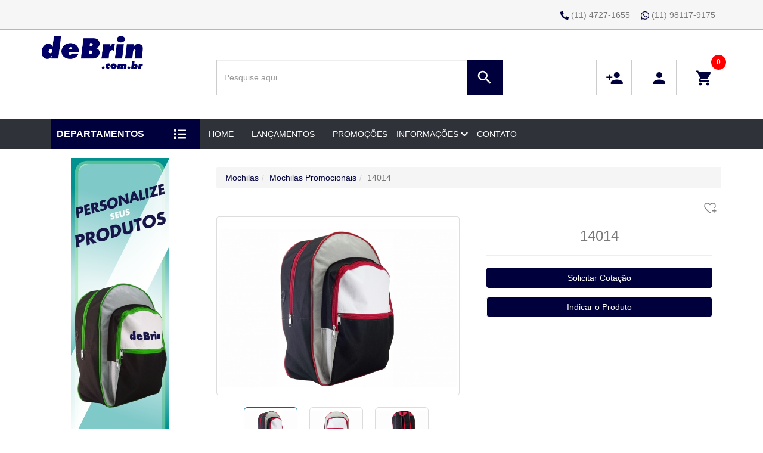

--- FILE ---
content_type: text/html; charset=iso-8859-1
request_url: http://debrin.com.br/p-11046019-14014
body_size: 33416
content:
<!DOCTYPE html PUBLIC "-//W3C//DTD XHTML 1.0 Transitional//EN" "http://www.w3.org/TR/xhtml1/DTD/xhtml1-transitional.dtd">
<html xmlns="http://www.w3.org/1999/xhtml"><head>
<!-- G-265F73RD09 -->









	<title>14014</title>
	<META name="title" content="14014" />
	<META name="robots" content="ALL"/>
	<META NAME="Language" CONTENT="Portuguese" />
	<meta http-equiv="Content-Type" content="text/html; charset=iso-8859-1" />
    <meta property="og:image" content="https://d2u9hui909q9sw.cloudfront.net/loja/arquivos_loja/51165/Fotos/thumbs3/produto_Foto1_11046019.jpg?cache=" />	<meta property="og:type" content="product"/>			
			<meta property="og:title" content="14014"/>
			<meta property="og:url" content="http://debrin.com.br/p-11046019-14014"/> 
<meta http-equiv="Cache-Control" content="no-cache, no-store" />
<meta http-equiv="Pragma" content="no-cache, no-store" />
<META HTTP-EQUIV="EXPIRES" CONTENT="-1">    
<meta http-equiv="Content-Type" content="text/html; charset=iso-8859-1">
	
<meta http-equiv="X-UA-Compatible" content="IE=edge" /><meta name = "viewport" content = "width=device-width, minimum-scale=1, maximum-scale=1">   
	<META name="description" content="14014 Mochila em poliéster/nylon 600, 1 compartimento, bolso canguru frontal com bolso plano fechado em zíper, bolso interno, 2 alças e costas almofadadas, 1 alça de mão, acabamento em vivo, medidas 30 x 40 x 11 cm (L.A.P.)." />
	<META name="keywords" content="Sacolas Ecológicas, Bolsas Personalizadas, Sacolas, Nécessaires, Pastas Maletas, Pastas Rígidas, Porta-blocos e Porta-documentos, Estojos e Nécessaires, Pastas Rígidas, Mochilas, Sacolas Promocionais, Pastas e Maletas, Mochilas Promocionais, Pastas Planas e Malotes, Bolsas" />

	<link rel="shortcut icon" href="https://cdn2.solojavirtual.com/loja/arquivos_loja/51165/Fotos/loja_Favicon_51165.ico?cache=" type="image/x-icon"></head>
 
<script src="//ajax.googleapis.com/ajax/libs/jquery/2.2.4/jquery.min.js" ></script>

<link rel="stylesheet" href="//ajax.googleapis.com/ajax/libs/jqueryui/1.11.4/themes/smoothness/jquery-ui.css">

<!-- ICONES DO GOOGLE -->
<link href="https://fonts.googleapis.com/icon?family=Material+Icons" rel="stylesheet">

    <!-- Bootstrap CSS & JS -->
    <!-- CSS -->
    <link rel="stylesheet" href="https://maxcdn.bootstrapcdn.com/bootstrap/3.3.7/css/bootstrap.min.css" integrity="sha384-BVYiiSIFeK1dGmJRAkycuHAHRg32OmUcww7on3RYdg4Va+PmSTsz/K68vbdEjh4u" crossorigin="anonymous">
    <!-- JavaScript -->
    <script src="https://maxcdn.bootstrapcdn.com/bootstrap/3.3.7/js/bootstrap.min.js" integrity="sha384-Tc5IQib027qvyjSMfHjOMaLkfuWVxZxUPnCJA7l2mCWNIpG9mGCD8wGNIcPD7Txa" crossorigin="anonymous"></script>
    <!-- / -->

<script src="https://cdn2.solojavirtual.com/loja/funcao/maskedinput-1.4.js?cache=9.31" ></script>

<script src="https://cdn2.solojavirtual.com/loja/funcao/script.js?cache=9.31"></script>
<script src="https://cdn2.solojavirtual.com/loja/funcao/ajax.js?cache=9.31"></script>

<script >
function muda_tamanho(){}
var sistema = 'pc';
function atualiza_sessao_tempo(){
	 window.setInterval('atualiza_sessao()', 600000); //10 min
	
}
function atualiza_sessao(){
	exibe_div('atualiza_sessao.php', 'id_atualiza_sessao');
}
n_acesso=1;
</script>
<body topmargin="0" leftmargin="0" rightmargin="0" bottommargin="0" onLoad="atualiza_sessao_tempo();   if(window.inicio != undefined) inicio()" >




























<span id="id_atualiza_sessao"></span>

<!-- estilo cores -->
<style>:root {
	 --cor1: #FFFFFF;
	 --cor2: #7B7A7A;
	 --cor3: #EEEEEE;
	 --cor4: #666666;
	 --cor5: #DAB149;
	 --cor6: #666666;
	 --cor7: #666666;
	 --cor8: #00003C;
	 --cor9: #FFFFFF;
	 --cor10: #FFFFFF;
	 --cor11: #7B7A7A;
	 --cor12: #DAB149;
	 --cor13: #FFFFFF;
	 --cor14: #00003C;
	 --cor15: #7B7A7A;
	 --cor16: #00003C;
	 --cor17: #FFFFFF;
	 --cor18: #2289A1;
	 --tamanho_imagem: 640px;
	 --fonte_tamanho: 18px;
	 --fonte: Arial;}</style>	<!-- estilo padrao -->
	<link rel="stylesheet" href="arquivos/imagens_padroes/style_nova_versao.css?cache=1">
	<!--link rel="stylesheet" href="arquivos/imagens_padroes/stylesheet.css"-->

	<style>
Body {
    color: var(--cor2);
    margin-left: 0px;
    margin-top: 0px;
    margin-right: 0px;
    margin-bottom: 0px;
    font-family: var(--fonte);
    background: var(--cor1);
    }

.td_central {
    background: #fff;
}

* {
    outline: 0;
}

TD,
P,
A {
    color: var(--cor2);
    /*problema no carrinho */
    font-family: var(--fonte);
    text-decoration: none;
}

A:hover {
    text-decoration: underline;
}

FORM {
    display: inline;
}

BUTTON {
    text-align: center;
    font-weight: bold;
    background-color: var(--cor16);
    font-size: 11px;
    font-family: tahoma, verdana;
    color: var(--cor17);
    cursor: pointer;
    border: 1px var(--cor18) solid;
}

SELECT {
    cursor: pointer;
    max-width: 100%;
}

TEXTAREA,
INPUT,
SELECT {
    font-family: var(--fonte);
    border: 1px solid #a9a9a9;
    border-radius: 2px;
    padding: 3px;
    background-color: #fff;
    color: #000;
}

input[type='CHECKBOX'],
input[type='radio'],
input[type='image'] {
    border: none;
    background: none;
}

.caixaTopo,
.caixaTexto,
.caixaTextoBorda,
.caixaTextoFundoPagina,
TD.menu,
.infoBoxContents,
.textoNormal,
TD.infoBox,
SPAN.infoBox,
TD.main,
P.main,
TABLE.smallText,
TD.smallText,
SPAN.smallText,
P.smallText,
.main {
    font-family: var(--fonte);
    font-size: var(--fonte_tamanho);
}

.caixaTexto {
    background: var(--cor10);
    color: var(--cor11);
}

.caixaTextoFundoPagina {
    background: var(--cor1);
    color: var(--cor11);
}

.div_caixa_login {
    /*.td_caixa_login,*/
    padding: 5px;
}

.caixaTextoBorda {
    background: var(--cor10);
    color: var(--cor11);
    border: var(--cor14) 1px solid;
}

A.caixaTexto {
    color: var(--cor11);
    text-decoration: none;
}

A.caixaTexto:hover {
    color: var(--cor11);
    text-decoration: underline;
}

.Borda {
    border: var(--cor14) 1px solid;
    background: var(--cor10);
    overflow-x: auto;
}

TR.topo {
    background: var(--cor3);
}

TD.topo {
    font-family: var(--fonte);
    font-size: 36px;
    font-weight: bold;
    color: var(--cor4);
}

TD.menu {
    background: var(--cor5);
    color: var(--cor6);
    font-weight: bold;
}

A.menu_vertical {
    color: var(--cor7);
    font-size: 13px;
}

A.menu {
    color: var(--cor6);
}

TD.titulo1,
DIV.titulo1,
.titulo1 {
    font-family: var(--fonte);
    font-size: 20px;
    font-weight: bold;
    color: var(--cor15);
}

.botao {
    background-color: var(--cor16);
    color: var(--cor17);
    border: solid var(--cor18);
    ?>1px;
    text-align: center;
    font-weight: bold;
    cursor: pointer;
}

.botao_vitrine {
        background-color: var(--cor16);
        color: var(--cor17);
        border: solid var(--cor18);
        text-align: center;
        font-weight: bold;
        width: 125px;
        height: 20px;
    }
    .hand {
    cursor: pointer;
}

td.td_vitrine {
    padding: 8px;
}

.indexDestaque,
.indexVitrine {
    font-size: 16px;
    padding-left: 10px;
}

TABLE.tabela_principal {
    background: #ffffff;
}

IMG {
    border: none;
}

IMG.img_oferta,
IMG.img_novidade,
IMG.lista_produto,
IMG.img_indisponivel {
    width: 160px;
}

IMG.img_indisponivel {
    /*width: 160px;*/
    height: auto;
    border: 0px;
}

.td_lista_nome {
    font-size: 14px;
    font-weight: bold;
}

.ponteiro {
    cursor: pointer;
}

#logo_loja {
        height: 70px;
    }
    /* Rules for sizing the icon. */


/* Alinhamento */

.material-icons.pull-right {
    float: right;
}

.material-icons.pull-left {
    float: left;
}


/* Tamanhos */

.material-icons.md-18 {
    font-size: 18px;
}

.material-icons.md-24 {
    font-size: 24px;
}

.material-icons.md-36 {
    font-size: 36px;
}

.material-icons.md-48 {
    font-size: 48px;
}

.NewsCampoEmail input.NewsInserirEmail {
            margin-bottom: 5px;
        }
        div.NewsCampoEmail.row {
            margin-top: 10px;
        }
        #body-comentario a.alert_close {
    FLOAT: RIGHT;
}

.espaco_altura {
    height: 10px;
}

#id_form_login {
    float: left;
    width: 100%;
    box-sizing: border-box;
}

#modal-avise-prdt [class^=col-],
#modal-cotacao [class^=col-],
#modal-indique-produto [class^=col-] {
    float: left;
    padding-left: 15px;
    padding-right: 15px;
    box-sizing: border-box;
    position: relative;
}

#modal-avise-prdt .page-header h1,
#modal-cotacao .page-header h1,
#modal-indique-produto .page-header h1 {
    margin-top: 0;
    float: left;
    width: 100%;
}

#modal-avise-prdt .col-sm-9,
#modal-cotacao .col-sm-9,
#modal-indique-produto .col-sm-9 {
    width: 75%;
}

#modal-avise-prdt .col-sm-3,
#modal-cotacao .col-sm-3,
#modal-indique-produto .col-sm-3 {
    width: 25%;
}

#modal-avise-prdt .col-sm-12,
#modal-cotacao .col-sm-12,
#modal-indique-produto .col-sm-12 {
    width: 100%;
}

#modal-avise-prdt .col-sm-6,
#modal-cotacao .col-sm-6,
#modal-avise-prdt .col-xs-6,
#modal-cotacao .col-xs-6,
#modal-indique-produto .col-sm-6,
#modal-indique-produto .col-xs-6 {
    width: 50%;
}

#modal-avise-prdt .panel-heading,
#modal-cotacao .panel-heading,
#modal-indique-produto .panel-heading {
    font-weight: bold;
    margin: 10px 0;
    float: left;
    width: 100%;
}

#modal-avise-prdt .form-group.row,
#modal-cotacao .form-group.row,
#modal-indique-produto .form-group.row {
    float: left;
    width: 100%;
    margin-bottom: 10px;
}

#modal-avise-prdt .form-group.row input[type="text"],
#modal-avise-prdt .form-group.row input[type="email"],
#modal-cotacao .form-group.row input[type="text"],
#modal-cotacao .form-group.row input[type="email"],
#modal-indique-produto .form-group.row input[type="text"],
#modal-indique-produto .form-group.row input[type="email"],
#modal-avise-prdt .form-group.row textarea,
#modal-cotacao .form-group.row textarea,
#modal-indique-produto .form-group.row textarea,
#modal-avise-prdt .form-group.row select,
#modal-cotacao .form-group.row select,
#modal-indique-produto .form-group.row select {
    width: 100%;
    float: left;
    box-sizing: border-box;
}

#modal-avise-prdt .panel,
#modal-cotacao .panel,
#modal-indique-produto .panel {
    float: left;
    width: 100%;
}

#modal-avise-prdt #id_bot_continuar,
#modal-cotacao #id_bot_continuar,
#modal-indique-produto #id_bot_continuar {
    float: right;
}

#modal-avise-prdt .col-sm-9 .row,
#modal-cotacao .col-sm-9 .row,
#modal-indique-produto .col-sm-9 .row,
#modal-indique-produto .col-sm-6 .row {
    margin-right: -15px!important;
    margin-left: -15px!important;
}

.page-header h1 small {
    float: left;
    width: 100%;
    font-size: 18px;
}

.container.container-modal {
    padding-left: 15px;
    padding-right: 15px;
}

.panel-captcha {
    margin-top: 15px;
}

.pull-right {
    float: right;
}

.no-padding-right {
    padding-right: 0!important;
}

.no-padding-left {
    padding-left: 0!important;
}

.pedido-finalizado {
    float: left;
    width: 100%;
    padding: 15px;
    box-sizing: border-box;
}

.pedido-finalizado .col-md-3 {
    width: 25%;
    float: left;
}

.pedido-finalizado .col-md-9 {
    width: 75%;
    float: left;
}

.pedido-finalizado>.caixaTexto {
    float: left;
    width: 100%;
    margin-bottom: 15px;
}

#modal-cotacao .bot_fechar_janela {
    position: relative;
    top: 7px;
}

#id_banner_Full,
#img_id_banner_Full {
    width: 100%;
}

.img_whats {
    width: 25px;
    height: 25px;
    vertical-align: top;
}

.valor {
    /*DIV preço na funçao*/
    color: red;
}

.cx_login_novo_cliente,
.cx_login_esqueceu_senha {
    DISPLAY: INLINE-BLOCK;
    PADDING: 5PX;
}

.nota-coment span.material-icons {
    font-size: 16px;
}

.nota-coment span.label.label-primary {
    padding: 1em .6em .3em;
}

.nome-coment .material-icons {
    font-size: 18px;
}

</style>
<!-- estilo do modelo -->
<style>
    @keyframes fadein {
        from {
            opacity: 0
        }
        to {
            opacity: 1
        }
    }
    
    @-moz-keyframes fadein {
        from {
            opacity: 0
        }
        to {
            opacity: 1
        }
    }
    
    @-webkit-keyframes fadein {
        from {
            opacity: 0
        }
        to {
            opacity: 1
        }
    }
    
    @-ms-keyframes fadein {
        from {
            opacity: 0
        }
        to {
            opacity: 1
        }
    }
    
    @-o-keyframes fadein {
        from {
            opacity: 0
        }
        to {
            opacity: 1
        }
    }
    
    .topoPrincipal {
        background-color: #FFF;
    }
    
    a {
        color: #00003C;
        text-decoration: none;
        font-family: "Helvetica Neue", Helvetica, Arial, sans-serif;
    }
    
    a:focus,
    a:hover {
        opacity: .8;
        color: inherit;
    }
    
    #boxes {
        display: none;
    }
    
    body {
        font-family: "Helvetica Neue", Helvetica, Arial, sans-serif;
        font-size: 14px;
        background: #fff;
    }
    
    body.modal-open {
        overflow: hidden;
    }
    /* ***** TOPO ***** */
    
    .navTopo {
        background-color: #f6f6f6;
        height: 50px;
        line-height: 50px;
        border-bottom: 1px solid #dcb759;
    }
    
    .navTopo .redesSociais a svg {
        font-size: 20px;
    }
    
    .navTopo .navbar-nav {
        float: right;
    }
    
    .navTopo .navbar-nav li {
        width: 135px;
        /*text-align: right;*/
    }
    
    .navTopo .navbar-nav li svg {
        vertical-align: middle;
        color: #00003C;
    }
    
    .navTopo .navbar-nav .class_atendimento_online a {
        color: #7b7a7a;
    }
    
    .navTopo .navbar-nav .foneWhats svg {
        font-size: 16px;
    }
    
    .topoPrincipal #logo_loja {
        margin: initial;
        max-width: 170px!important;
        padding-bottom: 10px;
        padding-top: 10px;
        max-height: 100%!important;
        height: auto!important;
        width: auto!important;
        display: block;
    }
    
    .topoPrincipal .navbar-nav {
        width: 100%;
    }
    
    .topoPrincipal #actionPesquisaTopo {
        position: absolute;
        left: 92%;
        height: 60px;
        background-color: #00003C;
        color: #fff;
        width: 60px;
        text-align: center;
        font-size: 30px;
        cursor: pointer;
        line-height: 60px;
    }
    
    .topoPrincipal #procurarPalavraTopo {
        border-radius: 0;
        height: 60px;
    }
    
    .topoPrincipal .alinhaDiv {
        display: flex;
        justify-content: center;
        align-items: center;
        min-height: 150px;
        padding-top: 10px;
    }
    
    .topoPrincipal .quadIcones {
        width: 60px;
        height: 60px;
        border: 1px solid #ccc;
        margin-left: 15px;
    }
    
    .topoPrincipal .quadIcones .material-icons {
        font-size: 30px;
        color: #00003C;
    }
    
    .topoPrincipal .quadIcones .qntde_cart {
        position: absolute;
        right: -9px;
        top: -9px;
        width: 25px;
        height: 25px;
        line-height: 25px;
        text-align: center;
        font-size: 12px;
        background: #FF0000;
        color: #fff;
        border-radius: 50%;
        margin-top: 0;
        font-weight: bold;
    }
    
    .topoPrincipal .nav>li>a {
        height: 60px;
        padding-top: 15px;
    }
    
    .topoPrincipal .navbar-nav>li {
        float: right;
    }
    
    .topoPrincipal .login_ativo {
        width: initial;
    }
    
    .topoPrincipal .login_ativo a {
        padding-top: 20px !important;
    }
    
    .dropdown-menu {
        padding: 0;
        overflow: hidden;
    }
    
    .dropdown-toggle.btn.btn-primary[aria-expanded="true"] {
        border-bottom-right-radius: 0;
        border-bottom-left-radius: 0;
    }
    
    .dropdown-menu .divider {
        margin: 0;
    }
    
    .dropdown-menu>li>a {
        padding: 10px 20px;
    }
    
    .dropdown-header {
        padding: 5px 20px;
    }
    
    #cssmenu_pagina_interna .nav>li>a {
        color: #666666;
    }
    
    #top-link-block.affix-top {
        position: absolute;
        /* allows it to "slide" up into view */
        bottom: -85px;
        right: 15px;
    }
    
    #top-link-block.affix {
        position: fixed;
        /* keeps it on the bottom once in view */
        bottom: 15px;
        right: 15px;
        z-index: 10;
    }
    
    .well-sm {
        border-radius: 4px;
        box-shadow: 0 1px 3px rgba(0, 0, 0, .12), 0 1px 2px rgba(0, 0, 0, .24);
        margin-bottom: 0;
    }
    
    #top-link-block a {
        float: left;
        padding: 0;
    }
    
    #top-link-block a i {
        font-size: 40px;
    }
    
    #quick-top .input-group .form-control,
    #quick-top .input-group-addon,
    #quick-top .input-group-btn {
        display: block;
        display: -moz-box;
        z-index: 16 !important;
    }
    
    #logo_loja {
        max-height: 100px;
    }
    
    #logo a {
        border-radius: 6px 0 0 6px;
    }
    
    li.search input,
    li.search {
        -webkit-transition: all 0.5s cubic-bezier(.25, .8, .25, 1);
        -moz-transition: all 0.5s cubic-bezier(.25, .8, .25, 1);
        -ms-transition: all 0.5s cubic-bezier(.25, .8, .25, 1);
        -o-transition: all 0.5s cubic-bezier(.25, .8, .25, 1);
        transition: all 0.5s cubic-bezier(.25, .8, .25, 1);
    }
    
    .consulta {
        text-align: center;
    }
    /* ***** FIM TOPO **** */
    /* ***** DEPARTAMENTOS TOPO ***** */
    
    .navInf {
        height: 50px;
        background-color: #30323a;
    }
    
    .navInf .depTopo {
        width: 250px;
        height: 50px;
        align-items: center;
        color: #fff;
        font-weight: bold;
        align-self: center;
        display: flex;
        background-color: #00003C;
        padding-left: 10px;
        text-align: center;
        font-size: 16px;
    }
    
    .navInf .depTopo span svg {
        width: 50%;
        font-size: 20px;
    }
    
    .navInf .navbar-nav>li>a {
        color: #fff;
    }
    
    .navInf .nav>li>a {
        padding-top: 15px;
        padding-bottom: 15px;
    }
    
    .navInf .nav>li>a:hover,
    .navInf .nav>li>a:focus,
    .navInf .navbar-nav span.dropdown-toggle a:hover {
        color: #00003C;
        background-color: transparent !important;
        transition: .3s color;
    }
    
    .navInf .navbar-nav span.dropdown-toggle {
        height: 50px;
        display: flex;
        align-items: center;
        cursor: pointer;
    }
    
    .navInf .navbar-nav span.dropdown-toggle a {
        text-decoration: none;
        color: #fff;
    }
    
    .navInf .depTopo ul.dropdown-menu {
        width: 994px;
    }
    
    .navInf .depTopo ul.dropdown-menu .liDep {
        width: 195px;
        color: #888;
        text-align: center;
        display: inline-grid;
        padding-top: 15px;
        padding-bottom: 15px;
        font-size: 12px;
        font-weight: bold;
        text-transform: uppercase;
    }
    
    .navInf .depTopo ul.dropdown-menu .liDep .NomeDep {
        border-bottom: 1px solid #00003C;
        width: 185px;
        padding-bottom: 15px;
        padding-top: 15px;
    }
    
    .navInf .depTopo ul.dropdown-menu .liDep ul li {
        width: 200px;
    }
    
    .navInf .depTopo ul.dropdown-menu .liDep ul li:first-child {
        padding-top: 10px;
    }
    
    .navInf .depTopo ul.dropdown-menu .liDep ul li .list-group-item {
        border: none;
        text-align: left;
        text-transform: capitalize;
        overflow: hidden;
        text-overflow: ellipsis;
        white-space: nowrap;
        padding: 5px 5px;
    }
    
    #cssmenu .nav>li>a {
        line-height: 24px;
    }
    /* ***** FIM DEPARTAMENTOS TOPO ***** */
    /* ***** LATERAL ESQUERDA ***** */
    
    #id_div_esquerda .panel .badge {
        background: #bbb;
    }
    
    #id_div_esquerda img:not(.prev img, .next img),
    #id_div_direita img:not(.prev img, .next img) {
        display: block;
        max-width: 100%;
        height: auto;
        margin: auto;
    }
    
    #id_banner_Lateral_Esquerda #img_id_banner_Lateral_Esquerda,
    #id_banner_Lateral_Direita #img_id_banner_Lateral_Direita,
    #id_banner_Full img:not(.prev img, .next img) {
        width: auto;
        height: auto;
        margin: auto;
        max-width: 100%;
        max-height: 100%;
    }
    
    ul {
        list-style: none;
        padding: 0;
    }
    
    .divlateral .navbar-collapse {
        padding-right: 0;
        padding-left: 0;
    }
    
    .divlateral .navbar-nav {
        width: 100%;
    }
    
    .divlateral .navbar-nav>li>a {
        padding-top: 10px;
        padding-bottom: 10px;
        /*text-transform: capitalize;*/
        display: inline-block;
        width: 100%;
        word-wrap: break-word;
        -ms-word-wrap: break-word;
    }
    
    .divlateral .navbar-nav>li>a span {
        float: left;
        width: 85%;
    }
    
    .divlateral .nav>li>a i {
        color: #ddd;
    }
    
    .divlateral .nav>li>a .eng-i-dwn {
        width: 15%;
        float: left;
        text-align: right;
    }
    
    .divlateral .nav>li>a {
        color: #666666;
    }
    
    .divlateral .nav>li>a:hover {
        background-color: #f5f5f5;
        color: #666666;
        opacity: .6;
    }
    
    .divlateral .nav>li>a:focus,
    .divlateral .nav>li>a[aria-expanded="true"] {
        background-color: #f9f9f9;
    }
    /* ***** FIM LATERAL ESQUERDA ***** */
    /* ***** PARTE CENTRAL ***** */
    
    .bot_comprar_vit {
        background-color: #00003C !important;
        border-color: #00003C !important;
    }
    
    .valor-por {
        color: #00003C;
    }
    
    .bot_comprar_vit:hover {
        opacity: .8;
    }
    
    .bot_compra_rapida {
        background-color: #2289A1 !important;
        border-color: #2289A1 !important;
    }
    
    .ProdDesconto {
        background-color: #2289A1;
    }
    
    .valor-de {
        color: #2289A1;
    }
    
    .bot_compra_rapida:hover {
        opacity: .8;
    }
    
    input.bot_entrar,
    input.bot_continuar,
    input.bot_voltar,
    input.bot_ver,
    input.bot_continuar_comprando,
    input.bot_realizar_pedido,
    input.bot_recalcular,
    input.bot_calcular_frete,
    input.bot_finalizar_pedido,
    input.bot_enviar,
    input.bot_2_via,
    input.bot_efetuar_cadastro,
    input.bot_solicitar_cotacao,
    input.bot_clique_aqui {
        background-image: none;
        border: 1px solid;
        text-indent: initial;
        font-size: 14px;
        line-height: 1.42857143;
        display: inline-block;
        font-weight: normal;
        width: auto;
        height: 34px !important;
        line-height: initial !important;
        text-indent: initial !important;
    }
    
    input.bot_entrar,
    input.bot_continuar,
    input.bot_voltar,
    input.bot_ver,
    input.bot_realizar_pedido,
    input.bot_recalcular,
    input.bot_calcular_frete,
    input.bot_enviar,
    input.bot_2_via,
    input.bot_efetuar_cadastro {
        background-color: #00003C!important;
        border-color: #00003C;
        background-image: none !important;
    }
    
    input.bot_solicitar_cotacao,
    input.bot_enviar {
        /* erro na pop up */
        color: #333;
        background-color: #00003C !important;
        border-color: #00003C !important;
        color: #FFFFFF!important;
    }
    
    input.bot_solicitar_cotacao:hover {
        opacity: .8;
    }
    
    .form-control:focus {
        border-color: rgba(120, 168, 186, .3);
        -webkit-box-shadow: inset 0 1px 1px rgba(0, 0, 0, .075), 0 0 8px rgba(120, 168, 186, .6);
        box-shadow: inset 0 1px 1px rgba(0, 0, 0, .075), 0 0 8px #78A8BA;
        outline: 0;
        outline-color: transparent;
    }
    
    .btn.form-control:not(.btn-default):focus {
        color: #fff;
    }
    
    input.bot_continuar_comprando,
    input.bot_finalizar_pedido {
        background-color: #2289A1;
        border-color: #2289A1;
        width: auto;
    }
    
    input.bot_entrar:hover,
    input.bot_continuar:hover,
    input.bot_voltar:hover,
    input.bot_ver:hover,
    input.bot_realizar_pedido:hover,
    input.bot_recalcular:hover,
    input.bot_calcular_frete:hover,
    input.bot_finalizar_pedido:hover,
    input.bot_enviar:hover,
    input.bot_2_via:hover,
    input.bot_efetuar_cadastro:hover {
        opacity: .8;
        color: #fff;
    }
    
    input.bot_continuar_comprando:hover,
    input.bot_finalizar_pedido:hover {
        background-color: #449d44;
        border-color: #398439;
    }
    
    input.bot_entrar {
        width: 100%;
    }
    
    .eng-info-finais.col-md-6:not(.uma_coluna_totais) #formaPagmt #id_bot_finalizar_pedido {
        width: 100%;
    }
    
    .caixa_login {
        padding: 15px;
        font-size: 14px;
    }
    
    .form-control {
        width: 100%;
    }
    
    .caixa_login a {
        color: #00003C;
        font-size: inherit;
        width: 100%;
        margin-bottom: 5px;
        line-height: 25px;
    }
    
    .caixa_login center a {
        float: left;
        line-height: initial;
    }
    
    .caixa_login a:hover,
    .caixa_login a:focus {
        opacity: .8;
    }
    
    .onlyMobileMenu .navbar-header {
        margin-left: 0;
        margin-right: 0;
    }
    
    .onlyMobileMenu .navbar-toggle {
        margin-right: 0;
    }
    
    .page-header.titulo1 {
        padding: 15px;
    }
    
    .caixaTextoBorda {
        text-align: initial !important;
        margin: initial !important;
        border: none !important;
        width: initial !important;
        float: initial !important;
    }
    
    .eng-login-cadastro {
        text-align: initial;
        margin: initial;
        float: left;
    }
    
    .content .content-white {
        padding: 0;
    }
    
    .content .informe {
        font-weight: normal;
        text-transform: capitalize;
        height: initial;
        font-size: 14px;
    }
    
    .content .informe i {
        color: #00003C;
    }
    
    .content-caixas-login {
        padding: 15px;
    }
    
    .content-caixas-login label {
        margin-bottom: 0;
    }
    
    .content .botoes {
        padding: 15px 0 0 0;
    }
    
    .content .smallText.more-padding {
        padding: 28px 0;
    }
    
    .esqueciSenhaBox {
        padding: 0;
    }
    
    .page-header {
        margin-top: 0;
    }
    
    .esqueciSenhaBox .page-header .titulo1 {
        padding-top: 0;
    }
    
    .esqueciSenhaBox .caixaTextoBorda {
        background-color: #f5f5f5;
        border: 1px solid #e3e3e3;
    }
    
    .esqueciSenhaBox .caixaTextoBorda .caixaTexto {
        background-color: transparent;
    }
    
    .titulo1 {
        padding: 0 0 10px 0;
    }
    
    .meuPedidos-new {
        padding: 0;
        float: left;
        width: 100%;
    }
    
    .content .caixaTexto input[type="text"],
    .content .caixaTexto input[type="password"] {
        padding: 6px 12px;
    }
    
    .meuPedidos-new .infoBoxContents {
        display: initial;
        vertical-align: initial;
        width: initial;
    }
    
    .table .caixaTexto {
        font-size: 12px;
        vertical-align: middle;
        font-weight: normal;
    }
    
    .table>tbody>tr>td,
    .table>tbody>tr>th,
    .table>tfoot>tr>td,
    .table>tfoot>tr>th,
    .table>thead>tr>td,
    .table>thead>tr>th {
        padding: 8px;
        line-height: 1.42857143;
        vertical-align: top;
        border-top: 1px solid #f5f5f5;
    }
    
    .btnsMeusPedidos {
        padding: 30px 0;
    }
    
    .tabelaDePedidos {
        margin-top: 30px !important;
    }
    
    TD.indexCarrinho {
        background-image: none;
        font-size: 12px;
        text-align: center;
    }
    
    .table>tbody>tr>td.indexCarrinho {
        vertical-align: middle;
        color: #FFF;
    }
    
    .table>tbody>tr>td.indexCarrinho:nth-child(2) {
        text-align: left;
    }
    
    .Borda {
        border: none;
        background: #fff;
    }
    
    .caixaTexto {
        background: initial;
    }
    
    td.td_borda_button {
        border-bottom: none;
    }
    
    #id_tabela_carrinho textarea {
        height: 50px;
    }
    
    .inpt100 {
        padding: 6px 12px;
    }
    
    #id_tabela_carrinho table td.caixaTexto {
        padding: 0 5px;
    }
    
    #id_tabela_carrinho a[href="javascript: void(0)"] {
        color: #aaa;
    }
    
    #id_tabela_carrinho a[href="javascript: void(0)"]:hover {
        color: #a94442;
    }
    
    table {
        max-width: 100%;
    }
    
    .titulo1.alert.alert-danger center {
        text-align: left;
    }
    
    table[id^=id_dados_] p {
        margin-bottom: 5px;
    }
    
    #id_tabela_carrinho .form-control {
        padding: 3px;
        font-size: 12px;
        font-weight: normal;
    }
    
    #id_tabela_carrinho a[onclick^=lighbox_paginas_produto] {
        line-height: 20px;
    }
    
    .table-responsive.panel {
        box-shadow: 0 1px 3px rgba(130, 130, 130, .12), 0 1px 2px rgba(130, 130, 130, .24);
        margin-bottom: 15px;
    }
    
    .infos-finais {
        background-color: #f9f9f9;
    }
    
    #botoes-footer {
        margin-bottom: 0;
    }
    
    #botoes-footer div {
        margin-right: 0;
        margin-left: 0;
    }
    
    .infos-finais .mylabel {
        color: #7b7a7a;
    }
    
    .codPromocional input.bot_recalcular,
    #calcula-frete-section input.bot_calcular_frete {
        width: 100%;
    }
    
    .codPromocional div:not(.input-group),
    .engTitSubTit {
        display: block;
        margin-top: 5px;
        margin-bottom: 5px;
    }
    
    .othertit {
        font-weight: bold;
        font-size: 14px;
    }
    
    #calcula-frete-section .pesoTotal {
        margin-top: 10px;
    }
    
    #id_texto_frete {
        border-color: #f1f1f1 !important;
    }
    
    .span_tabela_frete.panel {
        border: none;
    }
    
    .infos-finais,
    #carrinhoNew .subTotal,
    .main.mylabel {
        float: none !important;
    }
    
    .infos-finais {
        margin: 0;
        padding-left: 0;
        padding-right: 0;
    }
    
    .infos-finais .mylabel {
        text-align: left;
        padding: initial;
        line-height: initial;
        white-space: initial;
        padding-right: 15px;
        padding-left: 15px;
    }
    
    .infos-finais .text {
        text-align: right;
    }
    
    .bg-primary .caixaTexto {
        color: #FFFFFF;
    }
    
    .cadaFrete img {
        float: left;
    }
    
    .cadaFrete:hover,
    .cadaFrete:hover td {
        background: #f9f9f9 !important;
    }
    
    #clientesInformacoes.nav-tabs {
        margin-top: 30px;
    }
    
    #clientesInformacoes.nav-tabs li a i {
        margin-left: 25px;
        margin-top: -2px;
        opacity: .2;
    }
    
    #clientesInformacoesTabContent .tab-pane {
        padding: 15px;
    }
    
    #clientesInformacoesTabContent.tab-content .tabela_adicionar {
        padding: 10px 0;
    }
    
    #clientesInformacoesTabContent.tab-content .tabela_adicionar .caixaTexto {
        font-size: 12px;
    }
    
    #clientesInformacoesTabContent.tab-content .tabela_adicionar .caixaTexto:first-child {
        font-weight: bold;
    }
    
    .table-responsive.panel.panel-default {
        border: none!important;
        float: left!important;
        width: 100%!important;
    }
    
    #form_finalizar .table>tbody>tr.td_borda_button>td {
        padding: 20px;
    }
    
    .table>tbody>tr:not(.bg-primary):hover {
        background: #f9f9f9;
    }
    
    .eng-info-finais .Borda {
        box-shadow: 0 1px 3px rgba(130, 130, 130, .12), 0 1px 2px rgba(130, 130, 130, .24);
    }
    
    .eng-info-finais {
        float: left;
        width: 50%;
    }
    
    .codPromocionalFinalizar input[type="button"],
    #formaPagmt input[type="button"] {
        margin: 0;
    }
    
    .codPromocionalFinalizar div:nth-child(1) {
        font-weight: bold;
        margin-bottom: 5px;
    }
    
    .fretes-infosfinais .info-finais {
        padding: 15px 0 0 0;
    }
    
    .info-finais .main.valor {
        text-align: right;
    }
    
    .fretes-infosfinais .info-finais .main {}
    
    .codPromocionalFinalizar {
        padding: 15px;
        float: left;
        width: 100%;
    }
    
    .tr_total_pedido.subTotal.col-md-12 {
        background-color: #f9f9f9;
        border-top: solid thin #f1f1f1;
    }
    
    .subTotal.pesoTotal.col-md-12 {
        background-color: #f9f9f9;
    }
    
    .subTotal {
        margin: 0;
        padding: 10px 0;
    }
    
    #boxPayment {
        background-color: #f5f7fe;
        margin-bottom: 15px;
        border-radius: 4px;
    }
    
    #forma_pagamento>li {
        width: 100%;
        padding: 7.5px 15px !important;
    }
    
    #forma_pagamento .pag_sel li * {
        box-sizing: initial;
    }
    
    #forma_pagamento h4 {
        margin: 10px 0 !important;
    }
    
    #id_fieldCod_Forma_Pagamento {
        margin: 5px 0 15px 0;
    }
    
    .center-caixaborda {
        margin: 0;
        width: initial;
    }
    
    .center-caixaborda div .main:first-child {
        padding: 13px 15px;
        margin: 0;
    }
    
    .center-caixaborda div .main:last-child {
        padding-top: 5px;
        padding-bottom: 5px;
    }
    
    #id_tabela_dados_pedido {
        float: left;
        padding-bottom: 15px;
        width: 100%;
    }
    
    #id_tabela_dados_pedido .tit-main {
        font-size: 14px;
        text-align: left;
        padding-bottom: 15px;
        margin-bottom: 20px;
        border-bottom: solid thin #f1f1f1;
        width: 100%;
    }
    
    .table-responsive {
        border: none;
        margin-bottom: 0;
        border-top-right-radius: 6px;
        border-top-left-radius: 6px;
    }
    
    #id_tabela_dados_pedido .panel-default {
        border: none;
    }
    
    #id_tabela_dados_pedido>.center-caixaborda>div:nth-child(1)>.main:nth-child(2) {
        padding: 12px 15px;
    }
    
    #id_tabela_dados_pedido>.center-caixaborda>div:nth-child(1) {
        background-color: #f9f9f9;
        float: left;
        width: 100%;
        padding-top: 15px;
        padding-bottom: 15px;
        border-bottom: solid thin #f1f1f1;
    }
    
    .Borda.panel.panel-default {
        box-shadow: 0 1px 3px rgba(130, 130, 130, .12), 0 1px 2px rgba(130, 130, 130, .24);
        border: none;
    }
    
    #tabela-fretes {
        float: left;
        box-shadow: 0 1px 3px rgba(130, 130, 130, .12), 0 1px 2px rgba(130, 130, 130, .24);
        margin-bottom: 5px;
        width: 100%;
    }
    
    .alert {
        font-size: 15px;
        float: left;
        width: 100%;
    }
    
    .alert-danger {
        color: #a94442 !important;
    }
    
    .alert-info {
        color: #31708f !important;
    }
    
    .alert-info strong {
        font-weight: normal !important;
    }
    
    .uma_coluna_totais .info-finais {
        width: 100% !important;
    }
    
    #boxPayment .box_cont[style="display:table-cell"] {
        padding: 30px !important;
    }
    
    .uma_coluna_totais .codPromocionalFinalizar input[type="button"] {
        margin: 10px 0 0 0;
    }
    
    .uma_coluna_totais .codPromocionalFinalizar input[type="button"] {
        margin: -1px 0 !important;
    }
    
    .uma_coluna_totais .codPromocionalFinalizar p {
        margin-top: 5px;
    }
    
    #formaPagmt {
        padding: 15px;
    }
    
    .contato-section {
        margin-top: 0;
        margin-bottom: 30px;
    }
    
    .contato-section i,
    .new-version .caminho-topo i {
        opacity: .2;
        font-size: 30px;
    }
    
    .contato-section .titulo1.page-header {
        margin-bottom: 0;
    }
    
    .Borda.contato {
        padding: 0;
        margin: 0;
        margin-bottom: 75px;
    }
    
    .contato .main div:last-child {
        width: 66.66666667%;
    }
    
    .contato .main div:first-child {
        width: 33.33333333%;
    }
    
    #id_resposta_contato.alert.alert-success {
        color: #3c763d !important;
        padding: 15px !important;
        font-size: 14px;
    }
    
    #id_resposta_contato.alert.alert-success p {
        color: #3c763d !important;
        font-weight: normal;
    }
    
    .alert-default {
        color: #777;
        background-color: #f9f9f9;
        border-color: #f1f1f1;
    }
    
    .new-version .caminho-topo {
        margin-top: 0;
    }
    
    .texts-topo-caixa-borda.left {
        float: left;
        width: 100%;
        display: initial;
        font-size: 14px;
    }
    
    .texts-topo-caixa-borda.right {
        float: right;
        width: initial;
        display: initial;
    }
    
    .new-version .caixaTextoBorda {
        padding-top: 100px;
        padding: 20px 15px;
    }
    
    .passos {
        height: 45px;
        width: 30%;
        padding: 1px;
        margin-top: 5px;
        margin-bottom: 5px;
        left: -8px;
    }
    
    .camposObri {
        margin: 20px 0;
        font-size: 12px;
        float: left;
        width: 100%;
        padding: 5px 15px;
        border-radius: 4px;
        background: #f9f9f9;
    }
    
    .camposObri font {
        font-weight: bold;
        font-size: 20px;
        margin-right: 5px;
        position: relative;
        top: 5px;
    }
    
    .center-caixaborda.passosDiv {
        width: 100%;
        margin: initial;
    }
    
    .td_central {
        padding-left: 15px !important;
        padding-right: 15px !important;
        float: left;
    }
    
    .new-version div .caixaTexto:last-child {
        width: 66.66666667%;
        padding-right: 0;
    }
    
    .new-version div .caixaTexto:first-child {
        width: 33.33333333%;
        margin-top: 0;
        padding-top: 0;
        padding-bottom: 0;
    }
    
    .passosDiv>div {
        float: left;
        width: 100%;
        margin-top: 20px;
    }
    
    .new-version .engloba-btn {
        margin: 0;
        padding: 20px 0 50px 0;
    }
    
    select[name="fieldEstado"] {
        padding: 6px 12px !important;
    }
    
    #res-captcha {
        padding-top: 15px;
        text-align: left;
        font-size: 14px;
    }
    
    i.material-icons.barra1_chat.online {
        color: #449d44;
    }
    
    .exibicao,
    .photo {
        color: #ddd;
    }
    
    .exibicao.active,
    .photo.active {
        color: #00003C;
    }
    
    .exibicao.active,
    .photo.active:hover {
        opacity: 1;
    }
    
    .v-center {
        position: relative;
        transform: translateY(50%);
    }
    
    .modal-header,
    .modal-footer {
        border-color: #fff;
    }
    
    .vertical-align {
        display: flex;
        flex-direction: row;
    }
    
    .vertical-align>[class^="col-"],
    .vertical-align>[class*=" col-"] {
        display: flex;
        align-items: center;
        justify-content: center;
    }
    
    .vertical-align>[class^="col-"]>div,
    .vertical-align>[class*=" col-"]>div {
        flex: 1;
        flex-grow: 1;
    }
    
    textarea {
        max-width: 100%;
        resize: none;
    }
    
    span[style="color:red"] {
        color: #2289A1 !important;
    }
    
    #body-comentario label.col-form-label {
        font-size: 14px;
    }
    
    #body-comentario label.col-form-label font {
        margin-left: 5px;
    }
    
    .nav-list>li>a::before {
        font-family: "Material Icons";
        content: "\E315";
        font-size: 20px;
        margin-right: 10px;
        position: relative;
        top: 5px;
        color: #ddd;
    }
    
    #body-comentario h4 {
        font-size: 16px;
    }
    
    .carousel-caption h2 {
        font-weight: bold;
        font-size: 40px;
    }
    
    .text-primary {
        color: #00003C;
    }
    
    .detalhes-produto input.bot_indicar_produto {
        border-color: #00003C;
        background-color: #00003C;
    }
    
    .td_lista_nome {
        font-size: 14px;
        font-weight: bold;
    }
    
    .ponteiro {
        cursor: pointer;
    }
    /* Rules for sizing the icon. */
    /* Alinhamento */
    
    .material-icons.pull-right {
        float: right;
    }
    
    .material-icons.pull-left {
        float: left;
    }
    /* Tamanhos */
    
    .material-icons.md-18 {
        font-size: 18px;
    }
    
    .material-icons.md-24 {
        font-size: 24px;
    }
    
    .material-icons.md-36 {
        font-size: 36px;
    }
    
    .material-icons.md-48 {
        font-size: 48px;
    }
    
    .td_central {
        padding: 0;
    }
    
    .td_central.bcolmd7,
    .td_central.bcolmd9 {
        padding-right: 15px;
        padding-left: 15px;
    }
    
    .infos-finais {
        float: left;
        width: 100%;
    }
    
    .hand {
        cursor: pointer;
    }
    
    .divlateral {
        padding-top: 15px;
    }
    
    .bot_compra_rapida,
    .bot_comprar_vit,
    .bot_detalhe,
    .bot_resumo {
        width: initial;
        height: initial;
    }
    
    td.td_vitrine {
        padding: 8px;
    }
    
    .indexDestaque,
    .indexVitrine {
        font-size: 16px;
        padding-left: 10px;
    }
    
    TABLE.tabela_principal {
        background: #ffffff;
    }
    
    IMG {
        border: none;
    }
    
    input[type='CHECKBOX'],
    input[type='radio'],
    input[type='image'] {
        border: none;
        background: none;
    }
    
    .caixaTopo,
    .caixaTexto,
    .caixaTextoBorda,
    .caixaTextoFundoPagina,
    TD.menu,
    .infoBoxContents,
    .textoNormal,
    TD.infoBox,
    SPAN.infoBox,
    TD.main,
    P.main,
    TABLE.smallText,
    TD.smallText,
    SPAN.smallText,
    P.smallText {
        font-size: 18px;
    }
    
    .caixaTexto {
        background: #FFFFFF;
        color: #7B7A7A;
    }
    
    .caixaTextoFundoPagina {
        background: #FFFFFF;
        color: #7B7A7A;
    }
    
    .caixaTextoBorda {
        background: #FFFFFF;
        color: #7B7A7A;
        border: #00003C 1px solid;
    }
    
    A.caixaTexto {
        color: 7B7A7A;
        text-decoration: none;
    }
    
    A.caixaTexto:hover {
        color: #7B7A7A;
        text-decoration: underline;
    }
    
    .Borda {
        border: #00003C 1px solid;
        background: #FFFFFF;
        overflow-x: auto;
    }
    
    TR.topo {
        background: #EEEEEE;
    }
    
    TD.topo {
        font-size: 36px;
        font-weight: bold;
        color: #666666;
    }
    
    TD.menu {
        background: #DAB149;
        color: #666666;
        font-weight: bold;
    }
    
    A.menu_vertical {
        color: #666666;
        font-size: 13px;
    }
    
    A.menu {
        color: #666666;
    }
    
    TD.titulo1,
    DIV.titulo1,
    .titulo1 {
        font-size: 20px;
        font-weight: bold;
        color: #7B7A7A;
    }
    
    .botao {
        background-color: #00003C;
        color: #FFFFFF;
        border: solid #00003C1px;
        text-align: center;
        font-weight: normal;
        cursor: pointer;
    }
    
    .btn-group-lg>.btn,
    .btn-lg {
        height: 46px;
    }
    
    .produto_unico {
        width: 100% !important;
    }
    
    table.table .caixaTexto {
        background: transparent;
    }
    
    .table-hover>tbody>tr.bg-primary:hover {
        background-color: #337ab7;
    }
    
    .table textarea,
    .col_comentario textarea {
        max-height: 50px;
    }
    
    .subTotal .main,
    .freteInfos .main {
        color: #7b7a7a;
        padding: 0px 5px;
    }
    
    .Borda.contato {
        border-color: transparent;
    }
    
    #cadastro-concluido {
        float: left!important;
        width: 100%!important;
        padding: 0;
    }
    
    #cadastro-concluido .btns {
        float: left;
        width: 100%;
        text-align: left;
    }
    
    form[name="form_indique"] label {
        font-weight: normal;
    }
    
    .btn.btn-warning.form-control {
        color: #00003C;
    }
    
    .btn-warning[disabled]:hover {
        background-color: #00003C;
        border-color: #00003C;
        color: #fff;
    }
    
    #modal-cotacao .panel-heading,
    #modal-indique-produto .panel-heading {
        font-weight: initial;
        float: initial;
        width: initial;
        margin: initial;
    }
    
    #modal-cotacao .form-group.row,
    #modal-indique-produto .form-group.row,
    .page-header h1 small {
        float: initial;
        width: initial;
    }
    
    #modal-cotacao .page-header h1,
    #modal-indique-produto .page-header h1 {
        margin-top: initial;
        float: initial;
        width: initial;
    }
    
    .btn-primary {
        background-color: #00003C !important;
        border-color: #00003C !important;
        color: #FFF!important;
    }
    
    .no-padding-left {
        padding-left: 15px!important;
    }
    
    .no-padding-right {
        padding-right: 15px!important;
    }
    
    #modal-cotacao .main,
    #modal-indique-produto .main {
        font-size: 14px;
    }
    
    #panel-pedido-finalizado,
    .pedido-finalizado {
        float: left;
        width: 100%;
        padding: 0!important;
    }
    
    #panel-pedido-finalizado strong font[color="red"] {
        color: #00003C !important;
        margin-top: 5px;
    }
    
    #panel-pedido-finalizado #id_bot_clique_aqui {
        color: #fff!important;
        width: auto!important;
        padding: 6px 12px;
    }
    
    .resp-pagmt.com-conc {
        margin-bottom: 5px;
    }
    
    #cadastro-concluido .btns .botao {
        width: auto!important;
        float: right;
        margin-left: 5px;
    }
    
    .uma_coluna {
        float: left!important;
    }
    
    #modal-cotacao .bot_fechar_janela {
        position: initial;
        top: initial;
    }
    
    .detalhes-produto .bot_solicitar_cotacao {
        width: 100%;
    }
    
    .btn-warning[disabled] {
        border-color: #eee;
    }
    
    button[data-target="#navbar2"] {
        padding: 12px 10px;
    }
    
    .input-group .form-control.btn:first-child {
        border-top-right-radius: 4px;
        border-bottom-right-radius: 4px;
    }
    
    .vertical-align-modal {
        display: flex;
        align-items: center;
    }
    
    .my-hr {
        border-color: #ccc!important;
    }
    
    .class_msg_finalizacao span[style="color:red;"] {
        color: #555!important;
    }
    
    .navbar-primary {
        background-color: #00003C;
        box-shadow: 0 3px 6px rgba(0, 0, 0, 0.16), 0 3px 6px rgba(0, 0, 0, 0.23);
    }
    
    [id^="toggleDemo"] .list-group-item {
        border-color: transparent;
    }
    
    #quick-top {
        z-index: 16 !important;
    }
    
    .carousel-indicators {
        z-index: 1;
    }
    
    .frete-gratis:before {
        background-color: rgba(34, 137, 161, .7)!important;
    }
    
    #id_Vitrine .ProdutoVitrine .produto_unico .botao {
        width: 100%!important;
        font-size: 12px;
    }
    
    .pedido_realizado .titulo1 {
        margin-top: 40px;
    }
    
    .div_ebit {
        float: left;
        padding: 10px;
    }
    
    .div_publicidade_lv {
        background-color: white;
        float: left;
        width: min-content;
        text-align: center;
        padding: 10px;
    }
    
    .changeAnim {
        -webkit-transition: all 0.5s cubic-bezier(.25, .8, .25, 1);
        -moz-transition: all 0.5s cubic-bezier(.25, .8, .25, 1);
        -ms-transition: all 0.5s cubic-bezier(.25, .8, .25, 1);
        -o-transition: all 0.5s cubic-bezier(.25, .8, .25, 1);
        transition: all 0.5s cubic-bezier(.25, .8, .25, 1);
    }
    
    .valor-dividido {
        color: #00003C;
    }
    
    .valor-dividido:hover,
    .produto_unico a:hover {
        color: #00003C;
        opacity: .8;
    }
    
    #top-link-block a:hover {
        color: #00003C;
        opacity: .8;
    }
    
    #id_texto_frete .Borda {
        border-color: transparent;
    }
    
    .breadcrumb {
        float: left;
        width: 100%;
    }
    
    .breadcrumb-item:not(.active) {
        color: #00003C!important;
    }
    
    .bg-primary {
        background-color: #00003C;
        min-height: 45px;
        height: 45px;
    }
    
    .table-hover>tbody>tr.bg-primary:hover {
        background-color: #00003C;
    }
    
    a.thumbnail.active,
    a.thumbnail:focus,
    a.thumbnail:hover {
        border-color: #00003C;
    }
    
    .panel-primary>.panel-heading {
        background-color: #00003C;
        border-color: #00003C;
    }
    
    .panel-primary {
        border-color: #00003C;
    }
    
    .nav-tabs>li>a:hover,
    .cada-comentario .cada-coment .foto-coment,
    .cada-comentario .cada-coment .nome-coment,
    .cada-comentario .resposta-coment .nome {
        color: #00003C;
    }
    
    .label-primary {
        background-color: #00003C;
    }
    
    .pagination a {
        color: #00003C!important;
    }
    
    .pagination a:not(.disabled):hover {
        background-color: #eee !important;
        opacity: 1 !important;
    }
    
    .pagination a:not(.disabled):focus,
    .pagination a:not(.disabled):active {
        background-color: #00003C!important;
        color: #FFF !important;
        opacity: 1 !important;
    }
    
    button#img-indisponivel {
        border-color: #00003C!important;
        color: #00003C!important;
        height: initial;
    }
    
    button#img-indisponivel:hover {
        background-color: #eee;
    }
    
    .input-group:not(.busca-box) {
        display: table !important;
    }
    
    input.botao {
        text-indent: 0 !important;
    }
    
    #quick-top .form-control {
        height: 46px !important;
    }
    
    .busca-box {
        margin: 15px 59px 15px 0 !important;
    }
    
     ::-moz-selection {
        /* Code for Firefox */
        color: #fff;
        background: #00003C;
    }
    
     ::selection {
        color: #fff;
        background: #00003C;
    }
    
    .BotoesVit {
        margin-bottom: 10px;
    }
    
    .obs_preco {
        width: 100%;
        float: left;
    }
    
    .titulo1.alert.alert-danger {
        font-size: 14px;
        padding: 15px;
        margin-bottom: 20px;
        border: 1px solid transparent;
        border-radius: 4px;
        color: #a94442;
        font-weight: normal;
        background-color: #f2dede;
        border-color: #ebccd1;
    }
    
    #id_banner_Central {
        margin: 15px 0;
    }
    
    .valor {
        color: #2289A1;
        font-weight: bold;
    }
    
    .valor_de {
        width: 100%;
        float: left;
        color: #e5e5e5;
        font-size: 20px;
    }
    
    .destaque_desconto {
        color: #2289A1;
        font-size: 20px;
    }
    
    .parcelamento {
        float: left;
        width: 100%;
        font-size: 20px;
        color: #00003C;
        font-weight: bold;
    }
    
    #caracteristicas-new label {
        font-size: 14px;
    }
    
    #caracteristicas-new p {
        font-size: 12px;
    }
    
    #read-contract-pd {
        margin: 20px 5px;
    }
    
    #id_aprovo_contrato {
        position: relative;
        top: 3px;
        margin-right: 5px;
    }
    
    .alert-success p {
        color: #3c763d!important;
    }
    
    .eng-login-cadastro .caixaTextoBorda {
        width: 100%!important;
        margin: 0!important;
    }
    
    #sua-conta span,
    #sua-conta i {
        display: inline-block;
    }
    
    #sua-conta i {
        position: relative;
        top: 7px;
        line-height: 0;
    }
    
    #id_banner_Full {
        overflow: hidden;
    }
    
    #id_banner_Full,
    #id_banner_produto,
    #id_banner_Central,
    #id_banner_Full,
    #id_banner_Lateral_Esquerda,
    #slider_ios_id_banner_Lateral_Esquerda,
    #id_banner_Lateral_Direita,
    .iosSlider .slider .item img {
        float: left;
        width: 100%!important;
    }
    
    .carousel-control {
        z-index: 1;
    }
    
    .iosSlider {
        z-index: 0!important;
    }
    
    #IdEmailNews {
        width: 100% !important;
    }
    
    .produto_unico .bot_solicitar_cotacao_vit {}
    
    #id_td_central.td_central.col-md-7 .col-md-4 .produto_unico input[type=button] {
        font-size: 12px;
    }
    
    #id_td_central.td_central.col-md-7 .col-md-3 .produto_unico input[type=button] {
        font-size: 10px;
        padding: 6px;
    }
    
    #id_td_central.td_central.col-md-7 .col-md-3 .produto_unico a.bot_resumo-new,
    #id_td_central.td_central.col-md-7 .col-md-3 .produto_unico a.bot_detalhe {
        margin: 0 2.5px;
    }
    
    #id_td_central.td_central.col-md-7 .col-md-3 .BotoesVit {
        padding: 0 5px;
    }
    
    #id_td_central.td_central.col-md-7 .col-md-4 #img-indisponivel.btn.btn-warning.form-control {
        height: 31px;
    }
    
    #id_td_central.td_central.col-md-7 .col-md-3 #img-indisponivel.btn.btn-warning.form-control {
        height: 28px;
    }
    
    #id_td_central.td_central.col-md-7 .col-md-3 .frete-gratis::before,
    #id_td_central.td_central.col-md-7 .col-md-3 .frete-gratis:before {
        font-size: 12px;
    }
    
    #id_td_central.td_central.col-md-7 .col-md-3 .frete-gratis::after,
    #id_td_central.td_central.col-md-7 .col-md-3 .frete-gratis:after {
        font-size: 18px;
        bottom: 7px;
    }
    
    #id_td_central.td_central.col-md-7 .col-md-3 .valor-por {
        font-size: 16px;
    }
    
    .btns-modal-prdt .btn {
        display: none;
        width: 100%;
        float: left;
    }
    
    #id_td_central.td_central.col-md-7 #clientesInformacoes>li>a {
        font-size: 12px;
    }
    
    #id_td_central.td_central.col-md-7 #botoes-footer input {
        font-size: 12px;
    }
    
    [style="width:100%;"] {
        float: left;
    }
    
    .disponibilidade-txt {}
    
    .bot_clique_aqui {
        text-transform: capitalize;
    }
    
    .Borda.table-responsive.panel.panel-default {
        float: left;
    }
    
    .titulo1 {
        float: left;
        width: 100%;
    }
    
    #id_bot_clique_aqui {
        color: #00003C!important;
        border: none;
    }
    
    #id_bot_clique_aqui:hover {
        opacity: .8;
        text-decoration: underline;
    }
    
    #id_banner_Full,
    #slider_ios_id_banner_Full,
    .iosSlider,
    .iosSlider .slider,
    .iosSlider .slider .item,
    .iosSlider .slider .item img {
        -webkit-animation: fadein 2s;
        -moz-animation: fadein 2s;
        -ms-animation: fadein 2s;
        -o-animation: fadein 2s;
        animation: fadein 2s;
    }
    
    #id_itens_carrinho .novo_produto input[type="number"],
    .caixaTexto.td_borda_button input[type="number"] {
        min-width: 50px;
        padding-right: 5px;
    }
    
    .alert a {
        color: inherit;
    }
    
    .new-version div .caixaTexto label {
        font-weight: normal;
        margin-right: 0;
    }
    
    .new-version div .caixaTexto input.data,
    .telefone:last-child {
        width: 100%!important;
    }
    
    #engloba-passos {
        float: left;
        margin: 30px 0;
    }
    /* ***** FIM PARTE CENTRAL ***** */
    /* ***** RODAPE ***** */
    
    footer {
        background-color: #F6F7F8;
        color: #333;
        margin-bottom: -15px;
        float: left;
        width: 100%;
        border-top: 1px solid #00003C;
            }
    
    footer .imgs-links {
        display: none;
    }
    
    footer .imgs-links a img,
    .redesSociais a img {
        display: none;
    }
    footer .imgs-links a.rede_tiktok img{
        top: -9px;
        position: relative;
        display: inline-block;
 
    }
    
    footer .imgs-links svg {
        font-size: 30px;
    }
    
    footer .meio_info div:first-child {
        cursor: default;
    }
    
    footer .meio_info div {
        line-height: 25px;
        cursor: pointer;
    }
    
    footer .meio_info svg,
    footer .menus-footer svg {
        color: #00003C;
    }
    
    footer .menus-footer li {
        line-height: 25px;
    }
    
    footer #htmlRod {
        display: none;
    }
    
    .pos-footer {
        padding: 30px 0;
        border-top: solid thin #00003C;
        text-align: center;
    }
    
    .pos-footer a {
        color: #9b9b9b;
        font-size: 12px;
    }
    
    footer ul {
        color: #fff;
    }
    
    footer .menus-footer li a,
    .desenvolvido_por a {
        color: #333;
    }
    
    footer .menus-footer {
        margin-bottom: 15px;
    }
    
    .tit-menus-footer {
        font-weight: bold;
        margin-bottom: 20px;
        margin-top: 10px;
        font-size: 14px;
        font-style: italic;
    }
    
    .tit-menus-footer a:hover {
        text-decoration: none;
        opacity: 1;
        cursor: default;
    }
    
    .meio_info_end {
        margin-bottom: 10px;
    }
    
    footer div[class^='col-'] {
        padding-top: 15px;
        padding-bottom: 15px;
    }
    
    footer .meio_info .cnpj_cpf,
    footer .meio_info .endereco,
    footer .meio_info .cep,
    footer .meio_info .fone,
    .navTopo .fone,
    footer .meio_info .celular,
    .navTopo .celular {
        display: none;
    }
    /* ***** FIM RODAPE ***** */
    /* MENOS NO MOBILE */
    
    @media (min-width: 768px) {
        header .btn-lg {
            margin: 15px 0;
        }
        .modal-content {
            -webkit-box-shadow: 0 1px 3px rgba(160, 160, 160, .12), 0 1px 2px rgba(160, 160, 160, .24);
            -o-box-shadow: 0 1px 3px rgba(160, 160, 160, .12), 0 1px 2px rgba(160, 160, 160, .24);
            box-shadow: 0 1px 3px rgba(160, 160, 160, .12), 0 1px 2px rgba(160, 160, 160, .24);
            border: none;
        }
        .modal-dialog {
            margin: 85px auto;
        }
        .divlateral .navbar-nav>li {
            float: none;
        }
        .center-caixaborda div .main:last-child {
            width: 66.66666667%;
        }
        .center-caixaborda div .main:first-child {
            width: 33.33333333%;
        }
        .procurarPalavraTopo {
            opacity: 1 !important;
        }
        li.search {
            width: 100% !important;
        }
        .td_central {
            max-width: 100% !important;
        }
        .divcentral {
            /*margin-top: 30px; removi em 13/05/2020 muito espaço */
            width: 100%;
        }
    }
    
    IMG.img_oferta,
    IMG.img_novidade,
    IMG.lista_produto {
        width: 160px;
    }
    
    IMG.img_indisponivel {
        width: 160px;
        height: auto;
        border: 0px;
    }
    
    @media (max-width: 1024px) {
        .produto_unico input[type=button] {
            font-size: 12px !important;
        }
        .container {
            width: 100%;
        }
    }
    
    @media (max-width: 991px) {
        .navbar-collapse.collapse {
            display: none !important;
        }
        .navbar-nav {
            float: none!important;
            margin: 7.5px auto;
        }
        .navbar-nav>li {
            float: none;
        }
        #infos-one .navbar-nav>li {
            float: right !important;
        }
        .navbar-nav>li>a {
            padding-top: 10px;
            padding-bottom: 10px;
        }
        .navbar-collapse.collapse.in {
            display: block !important;
        }
        .collapsing {
            overflow: hidden !important;
        }
        #navbar2 .navbar-nav>li>a.btn.btn-default {
            margin-left: 0;
            margin-top: 10px;
        }
    }
    /* MOBILE */
    
    @media (max-width: 767px) {
        .navbar-nav .open .dropdown-menu {
            position: absolute;
            border: 1px solid rgba(0, 0, 0, .15);
            background-color: #fff;
        }
        .qntde_cart {
            text-align: center;
        }
        .tab-content .tabela_adicionar {
            padding: 5px 0;
        }
        .center-caixaborda div .main:first-child {
            padding: 0 15px;
        }
        .center-caixaborda div .main:last-child,
        .center-caixaborda div .main:first-child {
            width: 100%;
        }
        .codPromocionalFinalizar div {
            display: block;
        }
        .codPromocionalFinalizar input[type="button"] {
            margin-top: 10px;
            width: 100%;
        }
        .nav>li {
            display: inline-block;
            float: right;
        }
        #navbar2 ul.nav>li,
        #navbar3 ul.nav>li {
            width: 100%;
        }
        .NewsBtnEnviar {
            margin-top: 5px;
        }
        #navbar3 .collapse {
            max-height: 250px;
            overflow-y: auto;
        }
        .search {
            width: 65px;
            margin-top: 5px;
        }
        .modal-dialog {
            margin: 85px auto !important;
        }
        .vertical-align {
            display: initial;
            flex-direction: initial;
        }
        .navbar-nav {
            margin: 7.5px 0;
        }
        .nav>li>a {
            color: #666666;
            word-break: break-all;
        }
        .carrinho span {
            font-size: 11px;
        }
        .NewsCampoEmail div[class^="col-"],
        .NewsCampoEmail div[class*=" col-"] {
            float: left;
            width: 100%;
        }
        .NewsBtnEnviar {
            margin-left: 0!important;
        }
        .td_central {
            width: 100%;
        }
        .passos {
            display: block;
            width: 100%;
        }
        .new-version div .caixaTexto:first-child,
        .new-version div .caixaTexto:last-child,
        .engloba-btn #id_bot_continuar {
            width: 100%;
        }
        li.search {
            width: 34px !important;
        }
        li.search.opend {
            width: 100% !important;
        }
        li.search.opend #procurarPalavraTopo {
            opacity: 1;
            width: 100%;
            cursor: auto;
            padding-right: 28px;
        }
        a[data-target="#navbar3"],
        a[data-target="#navbar4"] {
            margin-top: 0!important;
            margin-bottom: 10px!important;
        }
    }
    
    @media(max-width: 991px) {
        .navTopo {
            height: 100%;
        }
        .navInf {
            height: 10px;
        }
        .navTopo .navbar-nav li {
            float: left;
        }
        .navTopo .navbar-nav .class_atendimento_online a {
            padding-top: 15px;
        }
        .redesSociais {
            padding-top: 10px;
        }
        .topoPrincipal li.search {
            padding-top: 50px;
        }
        .topoPrincipal .alinhaDiv {
            min-height: 0px;
            padding-top: 0px;
        }
        .topoPrincipal .menuTopo {
            padding-top: 50px;
            float: right;
        }
        .sidebar {
            position: fixed;
            top: 0;
            left: -100%;
            height: 100%;
            overflow: auto;
            z-index: 99999 !important;
            width: 50%;
            background-color: #fff;
            background-attachment: local;
        }
        #menuOpen {
            cursor: pointer;
        }
        .openMenu {
            left: 0;
        }
        #menuClose {
            font-size: 30px;
            padding-top: 10px;
            padding-bottom: 10px;
            cursor: pointer;
            border-bottom: 1px solid #eee;
        }
        .tab {
            height: 40px;
            line-height: 40px;
            font-size: 14px;
            color: #aaa;
            text-align: center;
        }
        .tabNoSelected {
            background-color: #f9f9f9;
            border: 1px solid #eee;
            border-top: none;
        }
        .sidebar .navbar-nav>li {
            border-top: 1px solid #eee;
        }
        .sidebar .navbar-nav>li a {
            color: #666;
        }
        .sidebar .menuInf .dropdown-toggle a {
            padding: 10px 15px;
            line-height: 40px;
        }
        .sidebar .infPag {
            display: none;
        }
        .sidebar .infDep {
            display: block;
        }
        #navbar3 .collapse {
            max-height: 225px;
            overflow: auto;
        }
        #sidenav2 .nav-list {
            margin-bottom: 40px;
        }
    }
    
    @media(max-width: 475px) {
        .redesSociais {
            text-align: center;
        }
        .navTopo .navbar-nav {
            margin: 0px -15px;
        }
        .navTopo .navbar-nav li {
            width: 37%;
            /*display:block;*/
            text-align: center;
            font-size: 14px;
        }
        .navTopo .navbar-nav li.class_atendimento_online {
            width: 26%;
        }
        .topoPrincipal li.search {
            padding-top: 0px;
            width: 100% !important;
        }
        .navTopo .nav>li>a {
            padding: 10px 5px;
        }
        .topoPrincipal .navbar-nav {
            width: 90%;
        }
        .topoPrincipal .alinhaDiv {
            justify-content: initial;
        }
        .sidebar {
            width: 100%;
        }
        .sidebar .infPag .nav>li {
            display: block;
            float: none;
        }
    }
    
    .divlateral IMG {
        max-width: 100%;
    }
    
    /* Newsletter*/
        .NewsletterPopUp {
            display: none;
        }
        .RodNewsletter {
            width: 100%;
            background-color: #efefef;
        }
        .NewsEsqTxt p {
            color: #888;
        }
        .NewsEsqTxt1 {
            font-size: 18px;
            float: left;
            width: 100%;
        }
        .NewsCampoEmail input.NewsInserirEmail {
            border-radius: 4px;
            -webkit-border-radius: 4px;
            height: 34px;
            padding: 6px 12px;
            color: #555;
        }
        .newsletter_erro {
            white-space: nowrap;
            padding: 0;
        }
        .NewsBtnEnviar {
            text-transform: capitalize;
        }
        footer .RodNewsletter .container {
            width: 100%;
        }
        footer .newsRod {
            display: none;
        }
        footer .RodNewsletter .NewsDir .NewsCampoEmail div {
            padding-top: 5px;
            padding-bottom: 5px;
        }
        .NewsEsq {}
        .NewsEsqTxt {
            display: inline-block;
            margin: 0 auto;
            text-align: center;
            font-size: 12px;
            font-weight: bold;
            color: #5e5e5e;
            width: 100%;
            padding-top: 15px;
        }
        /* Em caso de erro no e-mail o campo de e-mail fica com uma borda em vermelho ==  implementar isso no script*/
        .NewsCampoEmail input.NewsInserirEmailErro {
            border: 1px solid #F00;
        }
        .NewsMensagem {
            font-size: 12px;
            color: #DA251D;
            padding: 0px;
            height: 15px;
            width: 100%;
            text-align: left;
            display: inline-block;
            margin-bottom: 15px;
        }
        /* Em caso de erro no e-mail a nensagem fica destacada em vermelho para chamar a atenï¿½ao ==  implementar isso no script*/
        .NewsMensagemErro {
            color: #F00;
        }
        </style><script>
	var Cod_Loja = "51165";
	var loja_sem_dominio='0';
	var servidor_imagem = 'https://cdn2.solojavirtual.com/loja/';
	var servidor_imagem_loja_cache = 'https://cdn2.solojavirtual.com/loja/arquivos_loja/51165/';
	var Menu_Tipo=1;
	var modelo_loja = 'arquivos/m21/';
	var Json_Template = {};
	var add_produto_modal = '';</script>




<script>
	$('#id_banner_Lateral_Esquerda').ready(function(e) {  	
		var v_imagens = Array('');
		var i=0;
		v_imagens[i++] = Array('https://cdn2.solojavirtual.com/loja/arquivos_loja/51165/arquivo/banner_arquivo_10886_26374.jpg?cache=20180604000000','www.debrin.com.br');
		carrega_img('id_banner_Lateral_Esquerda' , v_imagens);   	

	});
</script>




<style>
#quick-top {
	position: fixed;
	top: -100%; /* Oculto */
	left: 0;
	background-color: rgba(255,255,255,.9);
	width: 100%;
	z-index: 10;
	border-bottom: #ccc;
	-webkit-box-shadow: 0 1px 3px rgba(160,160,160,.12), 0 1px 2px rgba(160,160,160,.24);
	-o-box-shadow: 0 1px 3px rgba(160,160,160,.12), 0 1px 2px rgba(160,160,160,.24);
	box-shadow: 0 1px 3px rgba(160,160,160,.12), 0 1px 2px rgba(160,160,160,.24);

	-webkit-transition: all .6s ease-in-out;
    -moz-transition: all .6s ease-in-out;
    transition: all .6s ease-in-out;
}
#quick-top.show {
	top: 0;
}
#quick-top .form-control {
	padding: 10px;
	height: initial;
	background-color: rgba(255,255,255,.7);
}
#quick-top input[name="palavra"]:focus {
	border-color: rgba(0,0,60,.3);
    -webkit-box-shadow: inset 0 1px 1px rgba(0,0,60,.075),0 0 8px rgba(0,0,60,.6);
    box-shadow: inset 0 1px 1px rgba(0,0,60,.075),0 0 8px rgba(0,0,60,.6);
}
#quick-top .btn {
	padding: 10px 20px;
}
.carrinho {
	margin: 15px 0;
}
.carrinho a:hover {
	text-decoration: none;
}
.carrinho i {
	font-size: 28px;
	color: #00003C;
}
.carrinho span {
	color: #777;
}
#quick-top .input-group-btn .btn-primary {
	background-color: #00003C;
	border-color: #00003C;
}
.busca-box {
	display: block;
	margin: 15px 63px 15px 0;
}
.input-group-btn>.btn:active, .input-group-btn>.btn:focus, .input-group-btn>.btn:hover,
a[href="carrinho.php"]:hover i,
a[href="carrinho.php"]:hover span {
	opacity: .6;
}
@media (max-width: 767px) {
	.busca-box {
		margin: 5px 39px 5px 0;
	}
	#quick-top .btn {
	    padding: 10px 8px;
	}
	#count-car {
		position: absolute;
		top: 15px;
		width: 20px;
		right: 30px;
		color: #00003C;
	}
	#quick-top input[name="palavra"]:focus {
		border-color: rgba(0,0,60,.3);
	    -webkit-box-shadow: inset 0 1px 1px rgba(0,0,60,.075),0 0 4px rgba(0,0,60,.6);
	    box-shadow: inset 0 1px 1px rgba(0,0,60,.075),0 0 4px rgba(0,0,60,.6);
	}
	.carrinho.no-content {
		margin: 0;
	}
	.carrinho i {
		margin-top: 15px;
	}
}
</style>
<div id="quick-top" class="quick-top">
	<div class="container">
		<div class="row">
			<div class="col-md-9 col-sm-12 pull-right">
				<div class="row">
					<div class="col-md-9 col-lg-9 col-xs-9">
						<div class="input-group input-group-lg busca-box">
							<form id="search_mini_form_quick" class="search_mini_form" action="consulta.php" method="get" style="display:flex">
								<input type="text" name="palavra" class="form-control" placeholder="Digite aqui o que você procura" required>
								<span class="input-group-btn">
									<button class="btn btn-default btn-primary" type="submit">
										<i class="material-icons">&#xE8B6;</i>
									</button>
								</span>
							</form>
					    </div>
					</div>
					<div class="col-md-3 col-lg-3 col-xs-3 text-right">
						<div class="carrinho">
							<a href="carrinho.php" title="Acessar Carrinho de Compras" class="text-center">
								<div>
									<i class="material-icons">&#xE8CC;</i>
								</div>
								<div>
									<span class="hidden-xs">Carrinho</span>
																			<span class="hidden-xs">com </span>
										<span id="count-car"><strong>0</strong></span>
										<span class="hidden-xs"> item</span>
																</div>
							</a>
					    </div>
					</div>
				</div>
			</div>
		</div>
    </div>
</div>
<script>
$(window).scroll(function() {
	if ($(this).scrollTop() > 10) {
		$("#quick-top").addClass('show');
	}else{			
		$("#quick-top").removeClass('show');
	}
});
$(document).ready(function(){
	var count = parseInt($('#count-car strong').text()),
	carr = $('.carrinho');
	count>0?carr.addClass('content').removeClass('no-content'):carr.addClass('no-content').removeClass('content');
});
</script>
<style>
	.atalhos_fixo {
		position: fixed;
	bottom: 59px; 
 right: 17px;	
		z-index: 999;
	}
	.atalhos_fixo div{		
		padding:3px;
	}
	
			.atalho_favorito{
			display:flex ;
			display:none;
			height: 40px;
		}
		.atalho_favorito4 a {
			color: #00003C;
			border: 1px solid #00003C;
			display: block;
			width: 100%;
			height: 100%;
			font-size: 12px;
			font-weight: 700;
			text-align: center;
			padding: 0;
			margin-bottom: 10px;
			background: #fff;
			border-radius: 50%;			
			transition: all .4s ease-in-out 0s;
			opacity: 1;			
			background-color: #FFFFFF;
		}
		.atalho_favorito .fa-heart{
			position: relative;
			top: 6px;
			color: #00003C;
			font-size: 22px !important;
			width: 23px;
			background-color: transparent;
			
		}
		.atalho_favorito a:hover{
			background-color: #00003C !important;
		}
		.atalho_favorito a:hover .fa-heart{
			color: #FFFFFF!important;
		}
		
		.atalho_favorito .qtde_favorito{
			color: #FFFFFF;
			background-color: #00003C;
		    top: -37px;
			right: -23px;
			font-size: 11px;
			position: relative;			
			border-radius: 16px;			
			min-width: 28px;
			width: max-content;
			text-align: center;
		}

		
</style>
<script src="funcao/favorito.js"></script>
<div class="atalhos_fixo">	
<div class="atalho_favorito atalho_favorito4"><a href="favorito.php" title="Ver Favoritos"><svg aria-hidden="true" focusable="false" data-prefix="far" data-icon="heart" class="svg-inline--fa fa-heart fa-w-16" role="img" xmlns="http://www.w3.org/2000/svg" viewBox="0 0 512 512"><path fill="currentColor" d="M458.4 64.3C400.6 15.7 311.3 23 256 79.3 200.7 23 111.4 15.6 53.6 64.3-21.6 127.6-10.6 230.8 43 285.5l175.4 178.7c10 10.2 23.4 15.9 37.6 15.9 14.3 0 27.6-5.6 37.6-15.8L469 285.6c53.5-54.7 64.7-157.9-10.6-221.3zm-23.6 187.5L259.4 430.5c-2.4 2.4-4.4 2.4-6.8 0L77.2 251.8c-36.5-37.2-43.9-107.6 7.3-150.7 38.9-32.7 98.9-27.8 136.5 10.5l35 35.7 35-35.7c37.8-38.5 97.8-43.2 136.5-10.6 51.1 43.1 43.5 113.9 7.3 150.8z"></path></svg><div class="qtde_favorito"></div></a></div></div>

<div id="iframe_resizer" class="modelo_21 mobile_vit_qtde_2"  >
	<link rel="stylesheet" type="text/css" href="https://cdn2.solojavirtual.com/loja/funcao/style_lightbox_janela.css" >
	<div id="boxes">
    	<div id="dialog1" class="window">
        	<div class="fechar"><a href="#" class="close"><img src="https://cdn2.solojavirtual.com/loja/arquivos/imagens_padroes/azul_escuro/bot_fechar_janela1.png" border="0" /></a></div>
            <div class="texto_alerta" id="dialog_texto"></div>
        </div>
        <div id="mask"></div>
	</div>       
    <script  src="https://cdn2.solojavirtual.com/loja/lightbox/js/jquery.lightbox-0.5.js"></script>
<script src="https://use.fontawesome.com/releases/v5.9.0/js/all.js" data-auto-a11y="true"></script>
<!------------- INICIO TOPO -------------->

<div class="sidebar hidden-md hidden-lg">
    <div class="col-sm-12 col-xs-12 text-right" id="menuClose"><i class="fas fa-times"></i></div>
    <div class="col-sm-6 col-xs-6 tab tabSelected" id="clickDep"><i class="fas fa-th-large"></i> Departamentos</div>
    <div class="col-sm-6 col-xs-6 tab tabNoSelected" id="clickMenu"><i class="fas fa-bars"></i> Menu</div>
    <div class="col-sm-12 col-xs-12 infDep" id="navbar3"></div>
    <div class="col-sm-12 col-xs-12 infPag">
        <ul class="nav navbar-nav">
            <li><a href="index.php" target="_self">Home</a></li>
            <li><a href="lancamento.php" target="_self">Lançamentos</a></li>
            <li><a href="oferta.php" target="_self">Promoções</a></li>
            <li class="menuInf">
                <span class="dropdown-toggle" data-toggle="dropdown" aria-haspopup="true" aria-expanded="false">
          <a href="#" target="_self">Informações 
            <i class="fas fa-chevron-down"></i>
          </a>
        </span>
            </li>
            <li><a href="contato.php" target="_self">Contato</a></li>
        </ul>
    </div>
</div>
<span style="display:none">
	
</span>
<div><style>

#carousel-produto-fotos > .carousel-inner {
    position: relative;
    width: 100%;
    overflow: hidden;
    height: 300px;
}
#fotos-prdt .img-responsive {
    max-width: 100%;
    width: auto;
    height: auto !important;
    max-height: 300px;
}

/*#slide-destaque{
    background-image: linear-gradient(
    rgba(255,204,255,.7), 
    rgba(255,204,255,.7)), 
    url('https://image.ibb.co/jri3KK/outubro_rosa_bg_pq.jpg') !important;
}*/

</style></div>

<div class="navTopo">
    <div class="container">
        <div class="row">
            <div class="col-md-5 col-sm-4 col-xs-12 redesSociais"></div>
            <div class="col-md-7 col-sm-8 col-xs-12 pull-right">
                <ul class="nav navbar-nav">
                    <li class="fone"><i class="fas fa-phone-alt"></i> (11) 4727-1655</li>
                    <li class="foneWhats celular whatsapp hand"><i class="fab fa-whatsapp"></i> <span class="televenda_whatsapp numero_celular">(11) 98117-9175</span></li>
                </ul>
            </div>
        </div>
    </div>
</div>
<div class="topoPrincipal">
    <div class="container">
        <div class="row">
            <div class="col-md-3 col-sm-3 col-xs-10"><a href="index.php"><img border="0" src="https://cdn2.solojavirtual.com/loja/arquivos_loja/51165/Fotos/loja_Logo_51165.png?cache=" alt="DEBRIN BRASIL LTDA    • Bolsas • Mochilas • Sacolas • Pastas"  id="logo_loja"   ></a></div>
            <div class="col-sm-2 col-xs-2 hidden-md hidden-lg menuTopo">
                <ul class="nav navbar-nav">
                    <li class="quadIcones">
                        <a href="#" id="menuOpen"><i class="material-icons">menu</i></a>
                    </li>
                </ul>
            </div>
            <div class="col-md-5 col-sm-7 col-sm-12 col-xs-12 alinhaDiv">
                <ul class="nav navbar-nav">
                    <li class="search">
                        <form id="searchTopo" action="consulta.php" method="get">
                            <div class="search-content">
                                <i id="actionPesquisaTopo" class="material-icons">search</i>
                                <input id="procurarPalavraTopo" type="text" class="form-control" placeholder="Pesquise aqui..." name="palavra" required>
                            </div>
                        </form>
                    </li>
                </ul>
            </div>
            <div class="col-md-4 col-sm-12 col-xs-12 alinhaDiv">
                <ul class="nav navbar-nav">
                    <li class="quadIcones">
                        <a href="carrinho.php" target="_self" title="Carrinho">
                            <i class="material-icons pull-left">shopping_cart</i>
                            <div class="qntde_cart"><strong>0</strong></div>
                        </a>
                    </li>
                    <li class="login_inativo quadIcones"><a href="login.php" target="_self" title="Login"><i class="material-icons"> person </i></a></li>
                    <li class="login_inativo quadIcones"><a href="novo_cliente.php" target="_self" title="Cadastre-se"><i class="material-icons"> person_add </i></a></li>
                    <li class="login_ativo dropdown quadIcones">
                        <a href="javascript:void(0)" id="sua-conta" class="dropdown-toggle" data-toggle="dropdown" role="button" aria-haspopup="true" aria-expanded="false"><i class="material-icons"> person </i><span>Sua Conta</span><i class="material-icons">keyboard_arrow_down</i></a>
                        <ul class="dropdown-menu">
                            <li class="dropdown-header"></li>
                            <li><a href="novo_cliente.php?editar=true">Editar Cadastro</a></li>
                            <li><a href="cliente_informacoes.php" target="_self">Meus Pedidos</a></li>
                            <li role="separator" class="divider"></li>
                            <li><a href="index.php?logoff=1">Sair</a></li>
                        </ul>
                    </li>
                </ul>
            </div>
        </div>
    </div>
</div>
<div class="navInf">
    <div class="container">
        <div class="col-md-12">
            <ul class="nav navbar-nav hidden-sm hidden-xs">
                <li class="depTopo" id="cssmenu">
                    <span class="dropdown-toggle" data-toggle="dropdown" aria-haspopup="true" aria-expanded="false">DEPARTAMENTOS <i class="fas fa-list"></i>
          </span>
                </li>
                <li><a href="index.php" target="_self">HOME</a></li>
                <li><a href="lancamento.php" target="_self">LANÇAMENTOS</a></li>
                <li><a href="oferta.php" target="_self">PROMOÇÕES</a></li>
                <li class="menuInf">
                    <span class="dropdown-toggle" data-toggle="dropdown" aria-haspopup="true" aria-expanded="false">
            <a href="#" target="_self">INFORMAÇÕES 
              <i class="fas fa-chevron-down"></i>
            </a>
          </span>
                </li>
                <li><a href="contato.php" target="_self">CONTATO</a></li>
            </ul>
        </div>
    </div>
</div>
<div id="id_banner_Full"></div>
<div id="id_banner_produto"></div>
<span id="top-link-block" class="hidden">
    <a href="#top" class="well well-sm" target="_self" onclick="$('html,body').animate({scrollTop:0},'slow');return false;">
        <i class="material-icons">keyboard_arrow_up</i>
    </a>
</span>

<!--------------- FIM TOPO --------------->



<div class="divcentral">
    <div class="container" id="id_tabela_central">
        <div class="row">




            <!------------- INICIO ESQUERDA -------------->
            <div class="divlateral col-md-3 hidden-xs hidden-sm" id="id_div_esquerda">
                <div class="lat_total">
                    <div align="center" id="dive7rLeftBottom"></div>
                    
                    <div align="center" id="id_banner_Lateral_Esquerda"></div>
                    <!-- banner do sistema -->
                </div>
            </div>
            <!--------------- FIM ESQUERDA --------------->





            <div class="td_central col-md-9 col-xs-12" id="id_td_central">
                <div align="center" id="dive7rCenterTop"></div>
                <div id="id_banner_Central" align="center"></div>
                		<script>
		var obj_produto = JSON.parse('{"Cod_Produto":"11046019","Produto":"14014","Cod_Categoria":"893166","Valor":"0.00","Valor_Promocao":"","Url":"","Vitrine1":"1","Vitrine2":"1","Vitrine3":"2","Vitrine4":"","Vitrine5":"","Data_Alteracao":"2020-01-21","Data_Cadastro":"2018-05-25","Descricao":"Mochila em poli\\u00e9ster\\/nylon 600, 1 compartimento, bolso canguru frontal com bolso plano fechado em z\\u00edper, bolso interno, 2 al\\u00e7as e costas almofadadas, 1 al\\u00e7a de m\\u00e3o, acabamento em vivo, medidas 30 x 40 x 11 cm (L.A.P.).","Foto1":"produto_Foto1_11046019.jpg","Foto2":"produto_Foto2_11046019.jpg","Foto3":"produto_Foto3_11046019.jpg","Foto4":"","Ativo":"1","Cod_Loja":"51165","Peso":"","Formato":"","Comprimento":"","Largura":"","Altura":"","Diametro":"","Embalagem":"","Prazo":"","Qtde":"","Qtde_Minima":"","Qtde_Minima_Compra":"","Exibir_Frete_Gratis":"N\\u00e3o","FabricanteCod":"","FabricanteValor":"","Fabricante":"","ML_Cod_Produto":"","Extra1":"","Extra2":"","Extra3":"","Titulo_Meta_Produto":"","Descricao_Meta_Produto":"","Meta_Tag_Produto":"","Cod_Barras":"","Sku_Anymarket":"","Sku_Buscape":"","Frete_Fixo":"","Cod_Sku_Bling":"","Ncm":"","Localizacao":"","Sku_ViaVarejo":"","Cod_Sku_Tiny":"","Data_Imagem":"","Sku_Shopee":"","Foto_Favorita":"produto_Foto1_11046019.jpg","Cod_Cor":[],"Cod_Tamanho":[],"Produto_Fotos":[{"Cod_Produto_Foto":null,"Foto":"produto_Foto1_11046019.jpg","Data_Hora":"","Cache":""},{"Cod_Produto_Foto":null,"Foto":"produto_Foto2_11046019.jpg","Data_Hora":"","Cache":""},{"Cod_Produto_Foto":null,"Foto":"produto_Foto3_11046019.jpg","Data_Hora":"","Cache":""}]}');
	</script>
	<a class="link_caminho" href="departamento.php?cod_departamento=322908" target="_self">Mochilas</a>
	<span class="link_caminho"> > </span>
	<a class="link_caminho" href="categoria.php?cod_categoria=893166" target="_self">Mochilas Promocionais</a>
	<span class="link_caminho"> > 14014</span>
			<!-- Desejo/Fevorito -->
		<style>
			.btn_desejo {
				background-color: Transparent;
				background-repeat: no-repeat;
				border: none;
				cursor: pointer;
				overflow: hidden;
			}

			.action_favoritar>button>svg {
				fill: Gray;
			}

			.action_favoritar.favorito_ativo>button>svg {
				fill: red;
			}

			.action_favoritar>button .is_favorito,
			.action_favoritar.favorito_ativo>button .not_favorito {
				display: none;
			}

			.action_favoritar>button .not_favorito,
			.action_favoritar.favorito_ativo>button .is_favorito {
				display: block;
			}
		</style>
		<script>
			$(document).ready(function() {
				$(".div_favorito").click(function() {
					if (!$(this).hasClass("favorito_ativo")) {
						obj_favorito.add(obj_produto.Cod_Produto, obj_produto.Produto)
					} else {
						obj_favorito.delete(obj_produto.Cod_Produto)
					}
				})
				obj_favorito.isFavorito(obj_produto.Cod_Produto);
			})
		</script>
		<div class="aling-right" align="right">
			<div class="action_favoritar div_favorito" data-favorito="">
				<button class="btn_desejo">
					<svg class="is_favorito" xmlns="http://www.w3.org/2000/svg" width="25px" height="25px">
						<path fill-rule="evenodd" clip-rule="evenodd" d="M18.297.679a6.5 6.5 0 00-5.205 2.573l-.33.434-.332-.434A6.5 6.5 0 007.225.68C3.62.679.688 3.603.688 7.197c0 6.261 10.512 12.608 12.082 13.52 1.58-.845 12.065-6.712 12.065-13.52 0-3.594-2.933-6.518-6.538-6.518z"></path>
					</svg>
					<svg class="not_favorito" xmlns="http://www.w3.org/2000/svg" width="25px" height="25px">
						<path fill-rule="evenodd" clip-rule="evenodd" d="M12.068 5.096c1.23-1.351 3.24-2.113 5.163-1.92 2.698.27 4.519 2.287 4.519 5.574 0 .905-.35 1.953-1.05 3.152a.199.199 0 01-.171.098h-1.283a.204.204 0 01-.168-.317c.781-1.19 1.172-2.172 1.172-2.933 0-2.518-1.238-3.889-3.168-4.082-1.791-.179-3.704.753-4.411 2.167a.75.75 0 01-1.342 0c-.707-1.414-2.62-2.346-4.41-2.167C4.987 4.861 3.75 6.232 3.75 8.75c0 2.089 2.635 5.556 7.918 10.216l.193.17a.2.2 0 00.266-.002l.194-.174c.468-.421.914-.832 1.34-1.232a.201.201 0 01.339.146v1.5a.2.2 0 01-.065.147c-.46.42-.94.851-1.44 1.292a.75.75 0 01-.984.005C5.342 15.506 2.25 11.555 2.25 8.75c0-3.287 1.821-5.305 4.52-5.574 1.921-.193 3.932.569 5.162 1.92.037.04.1.04.136 0z"></path>
						<path fill-rule="evenodd" clip-rule="evenodd" d="M18.013 13.1h1.475a.1.1 0 01.1.1v2.413a.3.3 0 00.3.3H22.3a.1.1 0 01.1.1v1.474a.1.1 0 01-.1.1h-2.412a.3.3 0 00-.3.3V20.3a.1.1 0 01-.1.1h-1.475a.1.1 0 01-.1-.1v-2.413a.3.3 0 00-.3-.3H15.2a.1.1 0 01-.1-.1v-1.474a.1.1 0 01.1-.1h2.413a.3.3 0 00.3-.3V13.2a.1.1 0 01.1-.1z"></path>
					</svg>
				</button>
			</div>
		</div>

			<script>
			function insere_produto(cod, carrinho) {
								if (eval("typeof " + "adicionar_carrinho_js") == "function") {
					//item = {"Cod_Produto": obj_produto.Cod_Produto, "Produto":obj_produto.Produto, "Valor":obj_produto.Valor, "Valor_Promocao":obj_produto.Valor_Promocao, "Foto": obj_produto.Produto_Fotos, "Inf_Extra":'', "Qtde":$('#fieldQtde').val()}
					adicionar_carrinho_js(obj_produto.Cod_Produto);
					return true;
				}

				window.open('carrinho.php?cod_produto=' + cod, '_self');
			}
		</script>
	
<script>
$(document).ready(function(){
	$('DIV.estrela').click(function(){
		var nota = $(this).data('nota');	
		$('#inputNota').val(nota);
		$.each($('DIV.estrela'),function(i, elemento){
			if($(this).data('nota') <= nota)
				$(this).find('.material-icons').html('star')
			else
				$(this).find('.material-icons').html('star_border')
		})
		
	});
	$("#body-comentario a.alert_close").click(function(){
		$('#resp-coment').hide();
	})
	
})
</script>	<link rel="stylesheet" type="text/css" href="https://cdn2.solojavirtual.com/loja/funcao/jquery.bxslider.css">
	<script src="https://cdn2.solojavirtual.com/loja/funcao/jquery.bxslider.js"></script>
			<style>
			.banners_produtos {
				float: left;
				width: 100%;
			}

			.banners_produtos .valor_item {
				color: #7B7A7A;
				/* F00*/
			}

			.banners_produtos .preco_cliente_logado {
				font-size: 12px;
				line-height: 20px;
				color: red;
			}
		</style>


		<script>
			function banner_carousel(aux, idBanner, bxSlider) {
				var jqxhr = $.getJSON("json/banner_produtos.php?Cod_Produto=11046019&Tipo=" + aux + "&Cod_Departamento=322908")
					.done(function(data) {

						if (data.length > 0) {
							$.each(data, function(indice, elementos) {
								var url_site = url_amigavel_produto(elementos.cod_produto, elementos.nome);
								var div_valor = $('<div class="caixa_valores"></div>');
								if (elementos.mostra_valor == 1) { //pode ver valores
									if (elementos.valor > 0) {
										if (elementos.valor_promocao > 0) { //valor promocional
											div_valor.append('<div class="valor_promocao_item ">De R$ ' + FormataReal(elementos.valor) + '</div><div class="valor_item ">Por R$ <span>' + FormataReal(elementos.valor_promocao) + '</span></p>');
										} else { //valor normal
											div_valor.append('<div class="valor_item">R$ ' + FormataReal(elementos.valor) + '</div>');
										}
										if (elementos.valor_parcelado != '') { //tem parcelamento
											//	div_valor.append('<p class="valor-dividido"><span>'+ elementos.valor_parcelado+'</span></p>');				
										}
									} else { //sob consulta
										div_valor.append('<div class="valor_item">Sob Consulta</div>')
									}
								} else { //não pode ver valores
									div_valor.append('<span class="preco_cliente_logado">Preço disponível só para cliente logado!</span>');
								}
								// ********** INSERE DADOS NAS DIVS ********* //
								if (elementos.foto == '')
									elementos.foto = 'https://cdn2.solojavirtual.com/loja/arquivos/produto_sem_foto.gif';
								else
									elementos.foto = 'https://cdn2.solojavirtual.com/loja/arquivos_loja/51165/Fotos/thumbs3/' + elementos.foto
								$('#' + idBanner + ' .' + bxSlider).append('<li><div class="item_carousel"><div class="imagem_item"><a href="' + url_site + '"><img onerror="imgError(this)" src="' + elementos.foto + '"></a></div><div class="nome_item">' + elementos.nome + '</div><div class="caixa_valores">' + div_valor.html() + '</div></div></li>');
							});
							// ********** VERIFICA TAMANHO TELA E DEFINE QTD SLIDES ********** //
							var qtdeMinSlides = '2';
							var qtdeMaxSlides = '2';
							if (window.matchMedia("(min-width: 767px)").matches) {
								qtdeMinSlides = 4;
								qtdeMaxSlides = 4;
							}
							$('.' + bxSlider).bxSlider({
								minSlides: qtdeMinSlides,
								maxSlides: qtdeMaxSlides,
								slideWidth: 270,
								slideMargin: 10
							});
						} else
							$('#' + idBanner).hide();
					})
					.fail(function() {
						$('#' + idBanner).hide();
					});
			}

			$(document).ready(function() {
									$('#id_banners_produtos').append(' <div id="id_banner_produtos_2" class="banners_produtos" ><div>Produtos similares!</div><ul class="bxslider2"></ul></div>');
					banner_carousel("2", "id_banner_produtos_2", "bxslider2");
							});
		</script>

<script>parcelamento_tela_produto=1;</script><style>
    .carousel-control .glyphicon-chevron-left,
    .carousel-control .icon-prev {
        left: 15%;
        margin-left: -10px;
        font-size: 50px;
    }
    
    .carousel-control .glyphicon-chevron-right,
    .carousel-control .icon-prev {
        right: 15%;
        margin-right: -10px;
        font-size: 50px;
    }
    
    .carousel-control .glyphicon-chevron-left,
    .carousel-control .glyphicon-chevron-right,
    .carousel-control .icon-next,
    .carousel-control .icon-prev {
        width: 30px;
        height: 30px;
        margin-top: -10px;
        background-image: none;
    }
    
    #id_table_inf_extra {
        display: none;
    }
    
    .preco_para_cliente {
        font-size: 20px;
    }
    
    .detalhes-produto {
        float: left;
    }
    
    .detalhes-produto input.botao {
        background-image: none;
        height: initial;
        border: 1px solid;
        text-indent: initial;
        display: inline-block;
        font-weight: normal;
        text-align: center;
    }
    
    .detalhes-produto input.bot_comprar_produto {
        width: 100%;
        padding: 10px 16px;
        /* jonas era 20px e 16px */
        font-size: 18px;
        border-radius: 6px;
        border-color: #4cae4c;
        background-color: #5cb85c;
    }
    
    .detalhes-produto input.bot_comprar_produto:hover {
        background-color: #449d44;
        border-color: #398439;
    }
    
    .detalhes-produto input.bot_indicar_produto {
        width: 100% !important;
        font-size: 14px;
        line-height: 1.42857143;
        border-radius: 4px;
        padding: 6px 12px;
    }
    
    .detalhes-produto input.bot_indicar_produto:hover {
        opacity: .8;
    }
    
    #fotos-prdt .img-responsive {
        max-width: 100%;
        width: auto;
        height: auto;
        max-height: 100%;
    }
    
    #div_informacao_extra .list-group-item {
        padding: 5px 15px;
        border: none;
    }
    
    .list-group-item #ie_valor_total,
    .list-group-item #ie_valor,
    .list-group-item .valores {
        display: inline-block;
    }
    
    #fotos-prdt>a>img[width="80"] {
        margin-left: 5px;
        margin-right: 5px;
    }
    
    #fotos-prdt>a>img[width="80"]:hover {
        border-color: #2e6da4;
    }
    
    .tabs-detalhe-produto li a {
        text-align: left;
    }
    
    .tabs-detalhe-produto li a i {
        margin-left: 5px;
        margin-top: -2px;
        opacity: .2;
    }
    
    .redes-sociais>p {
        margin-top: 15px;
        border-top: solid thin #eee;
        padding-top: 15px;
    }
    
    .redes-sociais>p span.titulo1 {
        font-size: 14px !important;
        font-weight: normal !important;
        font-family: "Helvetica Neue", Helvetica, Arial, sans-serif;
        color: #777 !important;
    }
    
    #id_map_img {
        margin-top: 15px;
    }
    
    .tabs-detalhe-produto {
        margin-top: 50px;
        float: left;
    }
    
    .cal-frete-txt span {
        font-size: 10px;
        float: left;
        width: 100%;
    }
    
    .input-groups-frete {
        padding-top: 20px;
        padding-bottom: 20px;
    }
    
    #id_Cep {
        border-top-left-radius: 4px;
        border-bottom-left-radius: 4px;
    }
    
    #caracteristicas-new label {
        font-weight: normal;
    }
    
    .vertical-align>[class^="col-"],
    .vertical-align>[class*=" col-"] {
        justify-content: initial;
    }
    
    .tab-content>.tab-pane {
        padding: 15px 15px 50px 15px;
        float: left;
        width: 100%;
    }
    
    form[name="form_comentario"] {
        float: left;
        width: 100%;
        margin: 20px 0;
    }
    
    form[name="form_comentario"] label {
        font-weight: normal;
    }
    

    
    #list-thumb-fotos {
        margin-top: 0px;
        margin-bottom: 0;
    }
    
    .img-produto-slide {
        /*max-width: 80px !important;*/
    }
    
    .images-big-produto {
        cursor: pointer;
    }
    
    .glyphicon-chevron-right:before {
        content: '\203a';
    }
    
    .glyphicon-chevron-left:before {
        content: '\2039';
    }
    
    .img-responsive {
        max-width: 100%;
        margin: auto;
    }
    
    #produto-unico-modal .modal-body {
        padding: 0px;
    }
    
    #produto-unico-modal .modal-body img {
        border-radius: 6px;
        height: auto!important;
    }
    
    #produto-unico-modal .modal-content button {
        position: absolute;
        z-index: 3;
        right: 0;
        top: 0;
        padding: 15px;
        color: #000;
    }
    
    #produto-unico-modal .carousel-control {
        opacity: 1;
        width: 10%;
    }
    
    .carousel-control {
        opacity: .0;
    }
    
    #carousel-produto-fotos {
        margin-bottom: 0;
    }
    
    .carousel-control.right {
        /*	border-radius: 0 4px 4px 0;
	background-image: -webkit-linear-gradient(left, rgba(255,255,255,.0001) 0, rgba(255,255,255,.5) 100%);
	background-image: -o-linear-gradient(left, rgba(255,255,255,.0001) 0, rgba(255,255,255,.5) 100%);
	background-image: -webkit-gradient(linear, left top, right top, from(rgba(255,255,255,.0001)), to(rgba(255,255,255,.5)));
	background-image: linear-gradient(to right, rgba(255,255,255,.0001) 0, rgba(255,255,255,.5) 100%);
 	filter: progid:DXImageTransform.Microsoft.gradient(startColorstr='#FFFFFFFF', endColorstr='#FFFFFFFF', GradientType=1);
	*/
    }
    
    .carousel-control.left {
        /*	border-radius: 4px 0 0 4px;
	background-image: -webkit-linear-gradient(left, rgba(255,255,255,.5) 0, rgba(255,255,255,.0001) 100%);
	background-image: -o-linear-gradient(left, rgba(255,255,255,.5) 0, rgba(255,255,255,.0001) 100%);
	background-image: -webkit-gradient(linear, left top, right top, from(rgba(255,255,255,.5)), to(rgba(255,255,255,.0001)));
	background-image: linear-gradient(to right, rgba(255,255,255,.5) 0, rgba(255,255,255,.0001) 100%);
 	filter: progid:DXImageTransform.Microsoft.gradient(startColorstr='#FFFFFFFF', endColorstr='#FFFFFFFF', GradientType=1);
	*/
    }
    
    .titulo_produto .material-icons {
        color: #F2C832;
    }
    
    
.child4 {background-image: url('https://cdn2.solojavirtual.com/loja/imagens/icones_parcelamento/trans.png');}
.child6 {background-image: url('https://cdn2.solojavirtual.com/loja/imagens/icones_parcelamento/itau.png');}
.child26, .child3, .child27, .child29, .child30, .child16, .child22, .child36 {background-image: url('https://cdn2.solojavirtual.com/loja/imagens/icones_parcelamento/boleto.png');}
.child25 {	background-image: url('https://cdn2.solojavirtual.com/loja/imagens/icones_parcelamento/cobre.png');}
.child20, .child46 {background-image: url('https://cdn2.solojavirtual.com/loja/imagens/icones_parcelamento/paypal.png');}
.child35, .child17 {background-image: url('https://cdn2.solojavirtual.com/loja/imagens/icones_parcelamento/wirecard.png');}
.child23, .child31, .child40 {	background-image: url('https://cdn2.solojavirtual.com/loja/imagens/icones_parcelamento/mercado.png');}
.child5 {background-image: url('https://cdn2.solojavirtual.com/loja/imagens/icones_parcelamento/f2b.png');}
.child2, .child37, .child45, .child56{background-image: url('https://cdn2.solojavirtual.com/loja/imagens/icones_parcelamento/pagseg.png');}
.child38, .child34 {background-image: url('https://cdn2.solojavirtual.com/loja/imagens/icones_parcelamento/cielo.png');}
.child42, .child51{	background-image: url('https://cdn2.solojavirtual.com/loja/imagens/icones_parcelamento/rede.png');}
.child52{	background-image: url('https://cdn2.solojavirtual.com/loja/imagens/icones_parcelamento/picpay.png');}
.child48{background-image: url('https://cdn2.solojavirtual.com/loja/imagens/icones_parcelamento/banco-do-brasil.png');}
.child47{background-image: url('https://cdn2.solojavirtual.com/loja/imagens/icones_parcelamento/paghiper.png');}
.child50{background-image: url('https://cdn2.solojavirtual.com/loja/imagens/icones_parcelamento/sicoob.png');}
.child53 {background-image: url('https://cdn2.solojavirtual.com/loja/imagens/icones_parcelamento/pix.png');}
.child54{background-image: url('https://cdn2.solojavirtual.com/loja/imagens/icones_parcelamento/yapay.png');}
.child55, .child59 {background-image: url('https://cdn2.solojavirtual.com/loja/imagens/icones_parcelamento/pagarme.png');}
.child57{background-image: url('https://cdn2.solojavirtual.com/loja/imagens/icones_parcelamento/inter.png');}

    /* MENOS NO MOBILE */
    
    @media (min-width: 768px) {
        .cada-forma {
            display: table;
        }
        .cada-forma div {
            vertical-align: middle;
            display: table-cell;
        }
        #produto-unico-modal .glyphicon-chevron-right,
        #produto-unico-modal .glyphicon-chevron-left {
            color: #FFF;
        }
        #produto-unico-modal .glyphicon-chevron-right {
            margin-right: -60px;
        }
        #produto-unico-modal .glyphicon-chevron-left {
            margin-LEFT: -60px;
        }
        #produto-unico-modal .carousel-control {
            background-image: none;
        }
    }
    /* MOBILE */
    
    @media (max-width: 767px) {
        .carousel-control {
            opacity: 1;
        }
        .cada-forma {
            text-align: center;
        }
        .linha-parcela,
        .tit-forma,
        .eng-extras {
            width: 100% !important;
            text-align: center !important;
            float: left;
        }
        .tit-forma {
            padding-left: 0 !important;
        }
        .linha-parcela div {
            display: inline-block;
        }
        .imgFormaPagamento {
            margin: auto;
        }
    }
    
    .cada-forma {
        float: left;
        width: 100%;
        border: solid thin #ddd;
        margin: 7.5px 0;
        padding: 15px;
        border-radius: 4px;
    }
    
    .tit-forma {
        font-size: 14px;
        text-align: left;
        padding-left: 15px;
        width: 40%;
    }
    
    .eng-linha-parcelada {
        cursor: pointer;
    }
    
    .linha-parcela {
        font-size: 14px;
        font-weight: bold;
    }
    
    .linha-parcela div {
        margin: 2.5px;
    }
    
    .cada-forma .linha-parcela:not(:last-child) {
        display: none;
    }
    
    .cada-forma .linha-parcela div:nth-child(-n+2) {
        width: 20px;
    }
    
    .cada-forma .linha-parcela div:nth-child(3) {
        width: 80px;
        text-align: left;
    }
    
    .ver-detalhado a {
        text-decoration: none;
    }
    
    .imgFormaPagamento {
        width: 60px;
        height: 60px;
        background-color: #fff;
        background-size: 100%;
        background-repeat: no-repeat;
        background-position: center;
    }
    
    .info-extra,
    .ver-detalhado {
        font-size: 12px;
        text-align: center;
        display: block !important;
    }
    
    .eng-extras {
        vertical-align: middle;
        display: table-cell;
    }
    
    .cada-comentario {
        border-bottom: solid thin #eee;
        float: left;
        width: 100%;
        margin-bottom: 20px;
    }
    
    .cada-comentario .cada-coment {
        padding: 10px 0;
    }
    
    .cada-comentario .cada-coment .foto-coment {
        width: 50px;
        height: 50px;
        background-color: #f5f5f5;
        border: 1px solid #e3e3e3;
        text-align: center;
        font-weight: bold;
        font-size: 20px;
        border-radius: 4px;
        padding: 10px;
        float: left;
        text-transform: uppercase;
        margin-right: 15px;
    }
    
    .cada-comentario .cada-coment .nome-coment {
        text-transform: capitalize;
        margin-bottom: 5px;
        font-weight: bold;
    }
    
    .cada-comentario .cada-coment .eng-extras-coment div {
        display: inline-block;
        margin: 15px 0;
    }
    
    .cada-comentario .cada-coment .data-coment {
        font-size: 10px;
        color: gray;
    }
    
    .cada-comentario .resposta-coment {
        margin-left: 65px;
        border-top: solid thin #eee;
        padding: 15px 0;
    }
    
    .cada-comentario .resposta-coment .nome {
        margin-bottom: 5px;
        font-weight: bold;
    }
    
    .icon-resp,
    .infos-resp {
        display: inline-block;
        vertical-align: middle;
    }
    
    .icon-resp {
        margin-right: 10px;
    }
    
    #body-comentario .caixaTextoFundoPagina {
        background: none;
    }
    
    #set-key {
        padding: 7px 0;
    }
    
    .tab-content #desc img {
        max-width: 100%;
    }
    
    .detalhes-produto .page-header,
    .detalhes-produto .page-header h1 {
        float: left;
        width: 100%;
    }
    
    .detalhes-produto .page-header h1 {
        margin-top: 0;
    }
    
    .carousel-inner>.item>a>img,
    .carousel-inner>.item>img,
    .thumbnail a>img,
    .thumbnail>img {
        display: block;
        max-width: 100%!important;
        height: 60px;
        width: auto;
    }
    
    #caracteristicas-new select {
        width: 100%!important;
    }
    
    .group-radio-caracteristicas {
        text-transform: capitalize;
    }
    
    .group-radio-caracteristicas input[type="radio"] {
        margin-right: .5em;
    }
    
    .group-radio-caracteristicas label {
        cursor: pointer;
    }
    
    #inpt-qtde td {
        width: 100%!important;
    }
    
    #inpt-qtde .form-group {
        margin-bottom: 0;
    }
























#carousel-produto-fotos .carousel-control {
  opacity: 0;
  transition: opacity 0.3s;
}

#carousel-produto-fotos:hover .carousel-control {
  opacity: 1;
}

/* Altura fixa da área principal de foto no template 6 */
.layout_prod6 #carousel-produto-fotos,
.layout_prod6 #carousel-produto-fotos .carousel-inner,
.layout_prod6 #carousel-produto-fotos .carousel-inner .item {
  height: 300px;
}

/* Centraliza a imagem vertical e horizontalmente dentro da área fixa */
.layout_prod6 #carousel-produto-fotos .carousel-inner .item {
  position: relative;
  overflow: hidden;
}

.layout_prod6 #carousel-produto-fotos .carousel-inner .item img {
  position: absolute;
  top: 50%;
  left: 50%;
  transform: translate(-50%, -50%);
}

/* Mantém proporção da imagem dentro do espaço */
.layout_prod6 #carousel-produto-fotos .carousel-inner .item img {
  max-height: 100%;
  max-width: 100%;
  width: auto;
}

/* === Thumbs (caso existam) === */
div#slider-thumbs {
    margin-top: 20px;
}

#list-thumb-fotos {
  text-align: center;
}

#list-thumb-fotos li {
  display: inline-block;
  margin: 0 5px 0px;
}

#list-thumb-fotos li a.thumbnail {
  width: 90px;
  height: 70px;
  padding: 0;
  border: 1px solid #dcdcdc;
  border-radius: 6px;
  display: flex;
  align-items: center;
  justify-content: center;
  transition: border-color 0.3s;
  box-sizing: border-box;
  margin-bottom: 0;
}

#list-thumb-fotos li a.thumbnail img {
  max-width: 100%;
  max-height: 100%;
  width: auto;
  height: auto;
}

#list-thumb-fotos li a.thumbnail.selected {
  border-color: #016392;
}

#list-thumb-fotos li a.thumbnail:hover {
  border-color: #999;
}
</style>
<div class="detalhes-produto layout_prod6">
    <div class="row">
        <div class="col-md-6">
            <div class="row">
                <div class="col-md-12">
                    <div id="fotos-prdt">
                        <div class="row">
                            <div class="col-md-12" id="slider">
                                <div class="row">
                                    <div class="col-md-12" id="carousel-bounding-box">
                                        <div id="carousel-produto-fotos" class="carousel slide thumbnail">
                                            <!-- main slider carousel items -->
                                            <div class="carousel-inner"></div>

                                            <!-- Controls -->
                                            <a class="left carousel-control" href="#carousel-produto-fotos" role="button" data-slide="prev"> <span class="glyphicon glyphicon-chevron-left" aria-hidden="true"></span> <span class="sr-only">Anterior</span> </a>
                                            <a class="right carousel-control" href="#carousel-produto-fotos" role="button" data-slide="next">
                                            <span class="glyphicon glyphicon-chevron-right" aria-hidden="true"></span> <span class="sr-only">Pr&oacute;ximo</span> </a>
                                        </div>
                                    </div>
                                </div>
                            </div>
                        </div>
                        <div class="row">
                            <div class="col-md-12" id="slider-thumbs">
                                <ul id="list-thumb-fotos" class="list-inline">
                                </ul>
                            </div>
                        </div>
                    </div>
                </div>
            </div>
            <div class="row">
                <div class="col-md-12">
                    <div class="redes-sociais">
                        <p></p>
                    </div>
                </div>
            </div>
        </div>
        <div class="col-md-6">
            <div class="col-md-12">
                <div class="page-header text-center titulo_produto">
                    <h3>14014</h3>
                </div>
                <div class="form-group">
                    <div class="page-header">
                        <h1 class="text-center text-primary"> <strong></strong> </h1>
                    </div>
                    <div class="page-header">  </div>
                    <div class="page-header">  </div>
                    <div class="page-header">  </div>
                </div>
                <div class="form-group"> <input type="button" value="Solicitar Cotação" alt="Solicitar Cotação"  onClick="window.open('cotacao.php?cod_produto=11046019','cotacao','height=640,width=580,scrollbars = yes' )" class="botao bot_solicitar_cotacao"> </div>
                <div class="form-group"> <input type="button"   value="Indicar o Produto" onClick="window.open('indique_produto.php?cod_produto=11046019','_blank', 'height=600, width=560')" class="botao bot_indicar_produto"  /> </div>
            </div>
        </div>
    </div>
    <div class="row">
        <div class="col-md-12">
            <ul class="nav nav-tabs nav-justified tabs-detalhe-produto">
                <li class="active desc">
                    <a data-toggle="tab" href="#desc"> <span>Descri&ccedil;&atilde;o</span> <i class="material-icons md-24 pull-right">&#xE873;</i> </a>
                </li>
                <li class="duvidas">
                    <a data-toggle="tab" href="#duvidas"> <span>Comentários/D&uacute;vidas</span> <i class="material-icons md-24 pull-right">&#xE8D0;</i> </a>
                </li>
                <li class="formapgto">
                    <a data-toggle="tab" href="#formapgto"> <span>Formas de Pagamento</span> <i class="material-icons md-24 pull-right">&#xE8A1;</i> </a>
                </li>
            </ul>
            <div class="tab-content">
                <div id="desc" class="tab-pane fade in active" style="padding-top: 40px;">
                    <p>Mochila em poliéster/nylon 600, 1 compartimento, bolso canguru frontal com bolso plano fechado em zíper, bolso interno, 2 alças e costas almofadadas, 1 alça de mão, acabamento em vivo, medidas 30 x 40 x 11 cm (L.A.P.).</p>
                    <p></p>
                </div>
                <div id="duvidas" class="tab-pane fade"> 
<div id="body-comentario">

</div> </div>
                <div id="formapgto" class="tab-pane fade">  </div>
            </div>
        </div>
    </div>
</div>
<span id="id_banners_produtos"></span>

<!-- Modal -->
<div class="modal fade" id="produto-unico-modal" tabindex="-1" role="dialog" aria-labelledby="produto-unico-modal">
    <div class="modal-dialog" role="document">
        <div class="modal-content">
            <button type="button" class="close" data-dismiss="modal" aria-label="Close"> <span aria-hidden="true">&times;</span> </button>
            <div class="modal-body"></div>
            <a class="left carousel-control" href="javascript:void(0)"> <span class="glyphicon glyphicon-chevron-left" aria-hidden="true"></span> <span class="sr-only">&lt;</span> </a>
            <a class="right carousel-control" href="javascript:void(0)"> <span class="glyphicon glyphicon-chevron-right" aria-hidden="true"></span> <span class="sr-only">&gt;</span> </a>
        </div>
    </div>
</div>
<script>
    $('#produto-unico-modal .left , #produto-unico-modal .right').click(function(e) {
        var imagem_atual = $('#produto-unico-modal .modal-body IMG').attr('src');
        var achou = null;
        v_imagens = $('#carousel-produto-fotos .item IMG');
        var total_img = v_imagens.length;

        $('#carousel-produto-fotos .item IMG').each(function(index, element) {
            if ($(this).attr('src') == imagem_atual) {
                achou = index;
            }

        });
        if ($(this).hasClass('right')) {
            achou += 2;
            if ($("#carousel-produto-fotos .item:nth-child(" + achou + ")").length == 0)
                achou = 1; //inicio
        } else
        if ($("#carousel-produto-fotos .item:nth-child(" + achou + ")").length == 0) {
            achou = total_img; //final
        }

        $('#produto-unico-modal .modal-body IMG').attr('src', $("#carousel-produto-fotos .item:nth-child(" + achou + ")").find('IMG').attr('src'));

    });
    var v_fotos = [{"foto":"produto_Foto1_11046019.jpg?cache=", "alt":"14014"},{"foto":"produto_Foto2_11046019.jpg?cache=", "alt":"14014"},{"foto":"produto_Foto3_11046019.jpg?cache=", "alt":"14014"}]
    if (v_fotos.length > 1) {
        $.each(v_fotos, function(loop, el) {
            $('<li><a id="carousel-selector-' + loop + '" class="thumbnail" href="javascript:void(0)" alt=""><img src="' + servidor_imagem + 'arquivos_loja/51165/Fotos/thumbs3/' + el.foto + '" alt="' + el.alt + '" class="img-produto-slide" onerror="imgError(this)"></a></li>').appendTo('#fotos-prdt #slider-thumbs ul#list-thumb-fotos');

            $('<div class="item" data-slide-number="' + loop + '"><img src="' + servidor_imagem + 'arquivos_loja/51165/Fotos/thumbs3/' + el.foto + '" alt="' + el.alt + '" class="img-responsive images-big-produto" onerror="imgError(this)"></div>').appendTo('#carousel-produto-fotos .carousel-inner');
            $('#carousel-produto-fotos .carousel-inner .item').first().addClass('active');

        })
        $('#list-thumb-fotos li a').first().addClass('selected');
        $('#carousel-produto-fotos .carousel-inner .item').first().addClass('active');


    } else {
        var loop = 0,
            img_src = '';
        $('#gallery').remove();
        //$('<li><a id="carousel-selector-'+loop+'" class="thumbnail" href="javascript:void(0)" alt="Produto Sem Foto Lojas Virtuais BR"><img src="'+img_src+'" alt="Produto Sem Foto Lojas Virtuais BR" class="img-produto-slide" onerror="imgError(this)"></a></li>').appendTo('#fotos-prdt #slider-thumbs ul#list-thumb-fotos');
        $('#list-thumb-fotos li a').first().addClass('selected');
        var foto = "arquivos/produto_sem_foto.gif";
        var alt = 'Produto Sem Foto';
        if (v_fotos.length == 1) {
            foto = servidor_imagem + 'arquivos_loja/51165/Fotos/thumbs3/' + v_fotos[0].foto;
            alt = v_fotos[0].alt;
        }

        $('<div class="item" data-slide-number="' + loop + '"><img src="' + foto + '" alt="' + alt + '" class="img-responsive images-big-produto" onerror="imgError(this)"></div>').appendTo('#carousel-produto-fotos .carousel-inner');
        $('#carousel-produto-fotos .carousel-inner .item').first().addClass('active');
        $('#produto-unico-modal .carousel-control').remove();
    }

    $('#tab_informacao_extra').before('<div id="div_informacao_extra" class="panel panel-default"><div class="panel-body"><div class="list-group"></div></div></div>');

    $('#tab_informacao_extra tr').each(function(loop, el) {
        var a = $('#div_informacao_extra .panel-body');
        if (!loop) {
            a.before('<div class="panel-heading">' + $(this).text() + '</div>');
        } else {
            var html_this = $(this).html().replace(/<td/gi, '<div').replace(/<\/td>/gi, '</div>');
            a.find('.list-group').append('<div class="list-group-item">' + html_this + '</div>');
        }
    });

    $('#tab_informacao_extra').remove();
    $('#tab_informacao_extra').hide();
    $('.page-header .botao').hide();

    $('.page-header').find('br').remove();

    var s_c = '<span style="font-size:12px;">Selecione Caracterísiticas</span>',
        i_v = '#ie_valor',
        i_v_t = '#ie_valor_total';
    if (!$(i_v).text().trim().length)
        $(i_v).html(s_c);
    if (!$(i_v_t).text().trim().length)
        $(i_v_t).html(s_c);

    $('#calcule-frete-produto').before('<div id="frete-new" class="panel panel-default"><div class="panel-body"></div></div>');

    $('#frete-new .panel-body').append('<div class="row"><div class="col-md-12"><div class="row"><div class="col-md-12 cal-frete-txt"><i class="material-icons md-36 pull-left">&#xE558;</i><label>Calcule o Frete</label><span>Valor e prazo para envio</span></div><div class="col-md-12 input-groups-frete"><div class="input-group"><div id="inputfrete"></div><span class="input-group-btn"><button class="btn btn-primary" type="button" onclick="if(valida_cep()==true) calcula_frete($(id_texto_frete));">Calcular</button></span></div></div></div><div id="id_texto_frete" style="border-top:solid thin #ccc;margin-top:15px;padding-top:15px;"></div></div></div>');

    $('#id_Cep').appendTo('#inputfrete');
    $('#idPeso').appendTo('#inputfrete');
    $('#idCod_Produto').appendTo('#inputfrete');
    $('#id_Cep').attr('placeholder', 'Seu CEP');
    $('#calcule-frete-produto').hide();

    $(window).load(function() {

        $('#id_table_inf_extra').before('<div id="caracteristicas-new" class="panel panel-default"><div class="panel-body"></div></div>');
        $('#caracteristicas-new .panel-body').before('<div class="panel-heading">Características</div>');

        $('#id_table_inf_extra tr:not(:first-child):not([style="display:none"])').each(function(index, el) {
            // Percorrer todas as linhas da tabela,
            // onde cada linha contem uma caracterisca
            // A primeira não conta pois é titulo

            $(el).find('td').each(function(_index, _el) {
                // Para cada linha, contém 2 colunas, onde:
                // a primeira é a descrição do campo e a segunda o campo em si


                if (!_index) {
                    // Se o item estiver na primeira posição, ou seja: 0
                    // Sera falso e também será o primeiro campo da linha,
                    // a descrição do campo no caso

                        
                    $('#caracteristicas-new .panel-body').append(`
					<div class="form-group row vertical-align" id="rows-caracteristicas` + index + `">
						<label for="fieldQtde" class="col-sm-6 col-form-label">` + $(this).text() + `</label>
						<div class="col-sm-6" id="inpt-qtde"></div>
					</div>
				`);
                } else {
                    div_id = 'inpt-qtde';
                    if ($(this).attr('id') == 'ie_valor_total') {
                        $('#ie_valor_total').remove();
                        div_id = 'ie_valor_total';
                        $('#rows-caracteristicas' + index + ' #inpt-qtde').attr('id', div_id);

                    }
                    // Segundo campo da linha, o campo em si
                    //console.log($(this));
                    $('#rows-caracteristicas' + index + ' #' + div_id).append($(this).html()).find('label.lblRadio').each(function(__index, __el) {

                        $(__el).wrap('<div class="form-group group-radio-caracteristicas"></div>');
                        $(__el).parents('.vertical-align').removeClass('vertical-align')
                    });
                }
            });
        });

        $('#fieldQtde').attr('type', 'number');
        $('#id_table_inf_extra').hide();
    });

    $('.page-header div[style="padding:10px;"]').hide();

    $('.tab-pane').each(function(loop, el) {

        var strElement = $(el).attr('id');
        if (!$(el).text().trim().length && $(el).html().indexOf('img') == -1 && $(el).html().indexOf('youtube') == -1) {
            $('a[href="#' + strElement + '"], .tab-content #' + strElement + ', li.' + strElement).remove();

            $('.tabs-detalhe-produto>li').first().addClass('active');
            $('.tab-content>.tab-pane').first().addClass('active in');
        }
    });

    var interface = {
        mudarClasse: function(id, classA, classB) {
                if (id instanceof Array)
                    for (i = 0; i < id.length; i++) {
                        if (typeof classB == 'undefined') classB = ''
                        mudar(id[i], classA[i], classB[i])
                    }
                else
                    mudar(id, classA, classB)

                function mudar(id, classA, classB) {
                    if (!classB)
                        getId(id).className = classA
                    else
                        (getId(id).className == classA) ? getId(id).className = classB : getId(id).className = classA
                }
            },
            display: function(id, d, overlay) {
                muda = function(id, d) {
                    ob = getId(id).style, e = ob.display
                    if (d) ob.display = d
                    else
                        e != 'none' ? ob.display = 'none' : ob.display = ''
                }
                if (id instanceof Array && d instanceof Array)
                    for (i = 0; i < id.length; i++) muda(id[i], d[i])
                else if (id instanceof Array)
                    for (i = 0; i < id.length; i++) muda(id[i], d)
                else muda(id, d)
                if (overlay && overlay == 'overlay') this.overlay()
            },
            tipoBrowser: function() {
                return navigator.userAgent
            }
    }

    $('#carousel-produto-fotos').carousel({
        interval: false
    });


    // handles the carousel thumbnails
    $('[id^=carousel-selector-]').click(function() {
        var id_selector = $(this).attr("id");
        var id = id_selector.substr(id_selector.length - 1);
        id = parseInt(id);
        $('#carousel-produto-fotos').carousel(id);
        $('[id^=carousel-selector-]').removeClass('selected');
        $(this).addClass('selected');
    });

    // when the carousel slides, auto update
   $('#carousel-produto-fotos').on('slid.bs.carousel', function(e) {
        var id = $('.item.active').data('slide-number');
        id = parseInt(id);
        $('[id^=carousel-selector-]').removeClass('selected');
        $('[id=carousel-selector-' + id + ']').addClass('selected');
    });

    $('.images-big-produto').on('click', function() {
        $('#produto-unico-modal .modal-body').html('');
        $(this).clone().appendTo('#produto-unico-modal .modal-body');
        $('#produto-unico-modal').modal('show');
    });
    $('.carousel-control').css('color', $('.btn-primary').css('background-color'));

    function toggleParcelas(el) {
        $(el).closest('.cada-forma').find('.linha-parcela:not(:last-child)').slideToggle();
    }
    if ($('#disponibilidade-txt').html()) {
        $('#caracteristicas-new .panel-body .form-group').last().after('<div class="form-group disponibilidade-txt">' + $('#disponibilidade-txt').html() + '</div>');
        $('#disponibilidade-txt').remove();
    }
    $('.page-header').each(function() {
        if (!$(this).text().trim().length) $(this).remove();
    });
    $(document).ready(function() {
        if ($('#nota_produto').length)
            $('.layout_prod6 .titulo_produto').append($('#nota_produto').html());













             // Oculta thumbs se tiver apenas uma imagem
            if ($('#list-thumb-fotos li').length <= 1) {
                $('#list-thumb-fotos').hide();
                $('#carousel-produto-fotos .carousel-control').hide();
            }

            // Clique na thumb ? altera slide principal
            $('[id^=carousel-selector-]').click(function() {
                var index = parseInt($(this).attr('id').split('-').pop());
                $('#carousel-produto-fotos').carousel(index);
            });

            // Sincroniza thumb ao trocar imagem
            $('#carousel-produto-fotos').on('slid.bs.carousel', function(e) {
                var currentIndex = $(e.relatedTarget).data('slide-number');
                $('[id^=carousel-selector-]').removeClass('selected');
                $('#carousel-selector-' + currentIndex).addClass('selected');
            });

            // Se estiver usando BxSlider nas thumbs (opcional)
            if (v_fotos.length > 4) {


                $('#carousel-produto-fotos .carousel-inner .item').first().addClass('active');
                $('#list-thumb-fotos li a').first().addClass('selected');

                // ? Inicia o carrossel de thumbs AQUI
                if (typeof $.fn.bxSlider !== 'undefined') {
                    const total = $('#list-thumb-fotos li').length;
                    $('#list-thumb-fotos').addClass('bxslider').bxSlider({
                        minSlides:  Math.min(3, total),
                        maxSlides: Math.min(10, total),
                        slideWidth: 90,
                        slideMargin: 2,
                        pager: false,
                        infiniteLoop: false,
                        hideControlOnEnd: true,
                        nextText: '<i class="glyphicon glyphicon-chevron-right"></i>',
                        prevText: '<i class="glyphicon glyphicon-chevron-left"></i>'
                    });
                }
            }

    })
</script>
<style>
    .bx-wrapper { max-width: 100% !important; }
    .bx-wrapper .bx-viewport {
        border: 0;
        box-shadow: none;
        background: transparent;
    }
</style>
<script>
	$(window).load(function() {
		$('.operacao_qtde').click(function(e) {
			e.preventDefault();
			operacao_qtde($(this));
		});

	})
</script>

            </div>
            <!--  central -->




            <!------------- INICIO DIREITA -------------->
            <div class="divlateral col-md-2 col-xs-12" id="id_div_direita">
                <div id="contentDireitaCol">
                    
                </div>
                <div align="center" id="id_banner_Lateral_Direita"></div>
            </div>
            <!--------------- FIM DIREITA --------------->



        </div>
        <!-- row -->
    </div>
    <!-- div central - container -->
</div>







<!------------- INICIO RODAPE -------------->

<footer class="rod_total">
    <div align="center" id="id_banner_Rodape"></div>
    <div class="container">
        <div class="row">
            <div class="col-md-12 col-sm-12 col-xs-12">
                <div class="row">
                    <div class="col-md-4 col-sm-7 col-xs-12 RodNewsletterFixed">
                        <div class="tit-menus-footer">NEWSLETTER</div>
                        
                <div class="RodNewsletter" style="z-index:5;">
                	<div class="container">
	                	<div class="NewsletterGeral">                
	                		<div class="NewsEsq">
	                        	<div class="NewsEsqTxt">
	                        		<div class="row">
	                        			<div class="col-md-10 col-md-offset-1">
			                        		<span class="NewsEsqTxt1">Cadastre-se.</span>
			                                Receba novidades, ofertas e cupons.
			                            </div>
			                        </div>
	                            </div>
	                        </div>
	                    	<div class="NewsDir">
	                        	<div class="NewsCampoEmail">
	                        		<div class="row">
	                        			<div class="col-md-10 col-md-offset-1">
	                        				<div class="NewsCampoEmail row ">
													<div class="col-md-9">
														<input placeholder="Digite seu e-mail aqui." class="NewsInserirEmail form-control " id="IdEmailNews" type="text">
													</div>
													
				                            	<div class="col-md-3 ">
				                            		<input class="NewsBtnEnviar  btn btn-primary form-control" value="Enviar" onclick="cadastra_email()" type="submit" >
				                            	</div>
			                            	</div>
			                            	<div class="NewsMensagem"></div>
	                        			</div>
	                        		</div>
	                            </div>
	                        </div>
	                    </div>
                    </div>
                </div>
<script>
function cadastra_email(){
    $('.NewsMensagem').html('Aguarde...');
	var tem_dados = false;
	if($('#IdEmailNews').length>0 && $('#IdEmailNews').val()=='' ){		
		if($('#IdEmailNews').hasClass('obrigatorio')){
			$('.NewsMensagem').addClass('newsletter_erro');
			$('.NewsMensagem').html('******* Informe seu e-mail. *******');	
			return false;
		}
	}else{
		var tem_dados = true;		
	}	
	if($('#IdWhatsappNews').length>0 && $('#IdWhatsappNews').val()==''){
		if( $('#IdWhatsappNews').hasClass('obrigatorio') ){		
			$('.NewsMensagem').addClass('newsletter_erro');
			$('.NewsMensagem').html('******* Informe seu Whatsapp. *******');	
			return false;
		}
	}else{
		var tem_dados = true;		
	}	
	if(tem_dados==false ){
		$('.NewsMensagem').addClass('newsletter_erro');
		$('.NewsMensagem').html('******* Informe seus dados! *******');	
		return false;
	
	}
	
	//inseri dados
    var NomeNews = '';
    if($('#IdNomeNews').length)
        NomeNews = $('#IdNomeNews').val();
	var jqxhr = $.post( 'json/cadastra_email.php?acao=1', { fieldEmail: $('#IdEmailNews').val(),  fieldWhatsapp: $('#IdWhatsappNews').val(), 'fieldNome': NomeNews} )
	.done(function( data ) {
//			alert(data);
		aux = jQuery.parseJSON(data);

		if(aux.codigo== '1'){//cadastrado		
			$('.NewsMensagem').removeClass('newsletter_erro');
			$('.NewsMensagem').html(aux.msg);
			 $('.NewsInserirEmail').val('');
		}else{
			$('.NewsMensagem').addClass('newsletter_erro');
			$('.NewsMensagem').html('*** ' + aux.msg + ' ***');	
		}
	})
	.fail(function() {
		alert( 'Erro ao cadastrar o e-mail.' + data);
	});		
	
}

</script>

                    </div>
                    <div class="col-md-3 col-sm-5 col-xs-12 meio_info">
                        <div class="meio_info_end">
                            <div class="tit-menus-footer">SOBRE NÓS</div>
                            <div title='Nome da Loja'><i class="far fa-building"></i> DEBRIN BRASIL LTDA    • Bolsas • Mochilas • Sacolas • Pastas</div>
                            <div class="cnpj_cpf" title='Pessoa Física/Jurídica'><i class="far fa-registered"></i> </div>
                            <div class="endereco" title='Endereço'><i class="fas fa-map-marker-alt"></i> Rua Júlio Aragão, 426,  - Bras Cubas - Mogi das Cruzes / SP</div>
                            <div class="cep" title='Cep'><i class="fas fa-thumbtack"></i> Cep: 08.740-030</div>
                            <div class="fone" title='Fone'><i class="fas fa-phone-alt"></i> (11) 4727-1655</div>
                            <div class="celular" title='Celular Whats'><i class="fas fa-mobile-alt"></i> (11) 98117-9175 <a href="https://api.whatsapp.com/send?phone=5511981179175" target="_blank"><i class="fab fa-whatsapp"></i></a></div>
                        </div>
                    </div>
                    <div class="col-md-2 col-sm-7 col-xs-12">
                        <div id="menus-footer">
                            <div id="menu-infos"></div>
                        </div>
                    </div>
                    <div class="col-md-3 col-sm-5 col-xs-12">
                        <div class="imgs-links">
                            <div class="tit-menus-footer">REDES SOCIAIS</div></div>
                        <div class="div_ebit"></div>
                    </div>
                </div>
            </div>
        </div>
        <div class="row" id="htmlRod">
            <div class="col-md-12 col-sm-12 col-xs-12">
                <div class="barra_meio_inf"></div>

                
            </div>
        </div>
    </div>

    </div>
</footer>
<div class="modal fade" id="modal-produto" tabindex="-1" role="dialog" aria-labelledby="modal-produto">
    <div class="modal-dialog" role="document">
        <div class="modal-content">
            <div class="modal-header">
                <button type="button" class="close" data-dismiss="modal" aria-label="Close"><span aria-hidden="true">&times;</span></button>
                <h3 class="modal-title"></h3>
            </div>
            <div class="modal-body">
                <div class="row vertical-align-modal" id="row-prdt">
                    <div class="col-md-6">
                        <div id="foto-produto" class="thumbnail"></div>
                    </div>
                    <div class="col-md-6">
                        <div class="form-group">
                            <h3 id="titulo-prdt" class="text-center"></h3>
                        </div>
                        <div class="form-group text-center btns-modal-prdt">
                            <a id="comprar-prdt" href="#" class="btn btn-primary form-control">Comprar Produto</a>
                            <a id="soli-cot" href="#" class="btn fade in btn-default bot_solicitar_cotacao_vit form-control">Solicitar Cota&ccedil;&atilde;o</a>
                            <input type="button" id="img-indisponivel" class="btn btn-warning form-control" disabled="true" value="Indispon&iacute;vel">
                        </div>
                    </div>
                </div>
            </div>
        </div>
    </div>
</div>

<script type="text/javascript" src="inc_layout/menu_8.js?cache=9.31"></script>
<script>
    carrega_departamentos('cssmenu')

    $("#menuOpen").click(function() {
        $(".sidebar").addClass('openMenu');
        $("#id_banner_Full, #id_banner_produto, .divcentral, footer").hide();
    });

    $("#menuClose").click(function() {
        $(".sidebar").removeClass('openMenu');
        $("#id_banner_Full, #id_banner_produto, .divcentral, footer").show();
    });

    $("#clickDep").click(function() {
        $("#clickDep").removeClass('tabNoSelected');
        $("#clickDep").addClass('tabSelected');
        $("#clickMenu").removeClass('tabSelected');
        $("#clickMenu").addClass('tabNoSelected');
        $(".infDep").show();
        $(".infPag").hide();
    });

    $("#clickMenu").click(function() {
        $("#clickMenu").removeClass('tabNoSelected');
        $("#clickMenu").addClass('tabSelected');
        $("#clickDep").removeClass('tabSelected');
        $("#clickDep").addClass('tabNoSelected');
        $(".infPag").show();
        $(".infDep").hide();
    });

    $(document).ready(function() {
        if ($('#NewsletterPopUp').length) {
            var aux = $('.RodNewsletterFixed').parent();

            aux.children('DIV').removeClass('col-md-3').removeClass('col-md-2').addClass('col-md-4')

            aux = aux.parent();
            $(aux).append($('#NewsletterPopUp'));
            $(aux).append($('.CobrirConteudo'));

            $('.RodNewsletterFixed').remove();
        }

        if ('' != '') {
            $(".cnpj_cpf").show();
        }
        if ('Rua Júlio Aragão' != '') {
            $(".endereco").show();
        }
        if ('Cep: 08.740-030' != '') {
            $(".cep").show();
        }
        if ('(11) 4727-1655' != '') {
            $(".fone").show();
        }
        if ('(11) 98117-9175' != '') {
            $(".celular").show();
        }

        if ("" != "" || "" != "" || "" != "" || "" != "" || "" != "" || "" != "") {
            $(".imgs-links").show();
        }


        if ($("footer .RodNewsletter .container").text() != '') {
            $("footer .RodNewsletter .NewsEsq .NewsEsqTxt").html("<div class='NewsEsqTxt1'>Cadastre-se</div><div>Receba novidades, ofertas e cupons.</div>");
            var campos = '';
            if ($('#IdEmailNews').length)
                campos = '<div class="col-md-12 col-sm-12 col-xs-12"><input placeholder="Digite seu e-mail aqui." class="NewsInserirEmail form-control" id="IdEmailNews" type="text"></div>';
            if ($('#IdWhatsappNews').length)
                campos += '<div class="col-md-12 col-sm-12 col-xs-12"><input placeholder="Digite seu Whatsapp aqui." class="NewsInserirEmail  telefone form-control" id="IdWhatsappNews" type="text" autocomplete="off" autocorrect="off" autocapitalize="off" spellcheck="false"></div>';

            $("footer .RodNewsletter .NewsDir .NewsCampoEmail").html(campos + '<div class="col-md-12 col-sm-12 col-xs-12"><input class="NewsBtnEnviar btn btn-primary form-control" value="Enviar" onclick="cadastra_email()" type="submit"></div><div class="NewsMensagem"></div>');
            $(".newsRod").show();
        } else {
            $(".newsRod").hide();
        }

        if ($(".RodNewsletter").text() == '') {
            var aux = $('.RodNewsletterFixed').parent();
            $(".RodNewsletterFixed").remove();
            aux.children('DIV').removeClass('col-md-3').removeClass('col-md-2').addClass('col-md-4')
        }

        if ($(".barra_meio_inf").text() != '' || $(".div_ebit").text() != '') {
            $("#htmlRod").show();
        }

        $(".rede_facebook").html('<i class="fab fa-facebook-f"></i>');
        $(".rede_twitter").html('<i class="fab fa-twitter"></i>');
        $(".rede_pinterest").html('<i class="fab fa-pinterest">');
        $(".rede_instagram").html('<i class="fab fa-instagram">');
        $(".rede_google").html('<i class="fab fa-google-plus-g">');
        $(".rede_youtube").html('<i class="fab fa-youtube"></i>');
        $(".rede_telegram").html('<i class="fab fa-telegram"></i>');
        $(".rede_tiktok").html('<svg xmlns="http://www.w3.org/2000/svg" style="vertical-align:-.125em" height="1em" width="1em" viewBox="0 0 448 512"><path opacity="1" fill="currentColor" d="M448 209.9a210.1 210.1 0 0 1 -122.8-39.3V349.4A162.6 162.6 0 1 1 185 188.3V278.2a74.6 74.6 0 1 0 52.2 71.2V0l88 0a121.2 121.2 0 0 0 1.9 22.2h0A122.2 122.2 0 0 0 381 102.4a121.4 121.4 0 0 0 67 20.1z"></path></svg>');

        if ('' != '') {
            if ($('img[src="https://www.htalk.com.br//imagens/suporte_offline.png"]').length > 0) { //existe a imagem offline
                $('.barra1_chat').removeClass('online');
            }
            if ($('img[src="https://www.htalk.com.br//imagens/suporte_online.png"]').length > 0) { //existe a imagem online
                $('#id_chat_rodape').html(' ? <a onclick="window.open(\'https://www.htalk.com.br/atendimento/cliente.php?id=\',\'Atendimento\',\'width=470,height=525,resizable=1,scrollbars=0,directories=0,location=0,toolbar=0,menubar=0\')" href="#">Atendimento On-line</a>');

                $('.barra1_chat').addClass('online');
            }
        } else {
            $('.class_atendimento_online').hide();
        }

        $('.login_inativo, .login_ativo').hide();

        if ('' == '') {
            //se nao esta logado
            $('.login_inativo').show();
        } else {
            $('.login_ativo').show();
        }

        $('#actionPesquisaTopo').click(function(event) {
            if ($('#procurarPalavraTopo').val().length) {
                $('#searchTopo').submit();
            }
        });

        var Mypagina = document.URL.split('/');
        Mypagina = $(Mypagina).get(-1);


        $("#cssmenu_pagina_interna").ready(function() {
            var jqxhr = $.getJSON("json/paginas_internas.php", function() {}).done(function(data) {
                var items = [];
                $.each(data, function(posicao, dado) {
                    items.push("<li><a href='interna.php?cod=" + dado.cod + "' target='_self' ><i class='far fa-arrow-alt-circle-right'></i> " + dado.nome + "</a></li>");
                });
                $("#menu-infos").append("<ul class='menus-footer'><li class='tit-menus-footer'><a href='javascript:void(0)'>INFORMAÇÕES</a></li><li><a href='index.php' target='_self'><i class='far fa-arrow-alt-circle-right'></i> Home</a></li><li><a href='indique.php' target='_self'><i class='far fa-arrow-alt-circle-right'></i> Indique o Site</a></li>" + items.join("") + "<li><a href='contato.php' target='_self'><i class='far fa-arrow-alt-circle-right'></i> Contato</a></li></ul>");

                $(".menuInf").append(' <ul class="dropdown-menu">' + items.join("") + '</ul>');
            }).fail(function() {
                //alert( "erro ao carregar categoria" );
            });
        })

        $('input[type="tel"],input[type="text"], input[type="submit"], input[type="password"], input[type="email"], .botao, input[type="number"], textarea, select').each(function() {
            var t = $(this);
            t.addClass('form-control');
            if (t.hasClass('bot_entrar') || t.hasClass('NewsBtnEnviar')) {
                t.addClass('btn btn-primary');
            }
        });

        var d_i_f = $('.fretes-infosfinais .info-finais');

        $('#separa-total').remove();

        d_i_f.find('.main.label').css({
            'font-weight': 'bold',
            'font-size': '14px',
            'margin-bottom': '5px'
        }).removeClass('label');

        if (document.URL.indexOf('login') != -1) {
            $('.login-panel').hide();
        }

        $('.titulo1').each(function() {
            if ($(this).text().indexOf('Nao') != -1 || $(this).text().indexOf('existe um p') != -1) {
                $(this).addClass('alert alert-danger').css({
                    'color': '#a94442',
                    'padding': '30px 15px'
                });
            }
        });

        $('.codKey .col-md-9').find('.col-md-3, .col-md-9').css({
            'width': '',
            'padding': '0'
        });

        $('.caixaTextoBorda.tabelaDePedidos').addClass('table-responsive').find('table').attr({
            'cellpadding': '',
            'width': ''
        }).addClass('table').find('.tabela_adicionar td').css('border-top', '0')

        if ($('.titulo1.alert.alert-danger').length) $('.titulo1.alert.alert-danger').html($('.titulo1.alert.alert-danger').html().replace('<br>', ''));
        $('#id_bot_finalizar_pedido').click(function() {
            $('#id_aguardando').hide();
            if ($('#id_aguardando').text().trim().length) {
                $('#id_aguardando').fadeIn();
            }
        })
        $('#id_fieldCod_Forma_Pagamento').change(function() {
            $('#id_aguardando').hide();
            if ($('#id_aguardando').text().trim().length) {
                $('#id_aguardando').fadeIn();
            }
        })

        var el_cnt = $('#form_finalizar .table-responsive .Borda');
        var cnt = el_cnt.contents();
        el_cnt.replaceWith(cnt);

        $(window).scroll(function() {
            if ($(this).scrollTop() > 200) {
                $('#top-link-block').removeClass('hidden').affix({
                    offset: {
                        top: 100
                    }
                });
            }
        });

        $('#id_tabela_dados_pedido').find('hr').remove()
        $('.caixa_login form[name="login"] input').css('width', '100%')

        $('form[name="form_carrinho"] .Borda').find('table#id_tabela_carrinho').attr({
            'cellpadding': '',
            'width': ''
        });

        $('table[id^=id_dados_] tr').each(function() {
            var lbl = $(this).find('td:first-child').html();
            var inpt = $(this).find('td:last-child').html();
            $(this).html('<p>' + lbl + '<br>' + inpt + '</p>');
        });
        //$('.left-two-coluns').removeClass('left-two-coluns').addClass('col-md-8 col-sm-12 col-xs-12');
        //$('.right-two-coluns').removeClass('right-two-coluns').addClass('col-md-4 col-sm-12 col-xs-12 pull-right');

        $('.codPromocional .tit').removeClass('tit').addClass('othertit');
        $('.engTitSubTit .tit').removeClass('tit').addClass('othertit');

        var lres = $('.resposta-login');
        var lresh = lres.html();
        if (lresh && lresh.trim().length) {
            lres.html('');
            $('.eng-login-cadastro').before('<div class="alert alert-danger">' + lresh + '</div>');
        }

        $('.new-version .titulo1').addClass('page-header');
        $('.new-version .td_cliente').remove();

        $('.smallText.texts-topo-caixa-borda.left').addClass('alert alert-info').find('font').remove();
        var preenchiObri = $('.texts-topo-caixa-borda.right');
        $('#engloba-passos').after('<div class="camposObri">' + preenchiObri.html() + '</div>');
        preenchiObri.remove();

        $('.new-version div .caixaTexto:first-child').addClass('col-md-4').css('padding-right', '0');
        $('.new-version div .caixaTexto:last-child').addClass('col-md-8').css('padding-left', '0');

        $('#res-captcha').addClass('alert alert-danger');

        $('.link_caminho').first().before('<ol class="breadcrumb"></ol>');
        $('.link_caminho').each(function(loop, el) {
            var hT = $(this).html();
            hT = hT.replace('&gt;', '');
            hT = hT.trim();

            var hRT = $(this).attr('href');
            var cRT = '';
            var eRT = 'a';
            if (hRT == undefined) {
                hRT = 'javascript:void(0)';
                cRT = 'active';
                eRT = 'span';
            }

            if (hT != '') {
                $('ol.breadcrumb').append('<li id="caminholi' + loop + '" class="' + cRT + '"></li>');
                $('ol.breadcrumb li#caminholi' + loop).append('<' + eRT + ' id="caminhoa' + loop + '" href="' + hRT + '"></' + eRT + '>');
                $('ol.breadcrumb li#caminholi' + loop + ' ' + eRT + '#caminhoa' + loop).append(hT);
            }
        })
        $('span.link_caminho,a.link_caminho').remove();

        function GetIEVersion() {
            var sAgent = window.navigator.userAgent,
                Idx = sAgent.indexOf("MSIE");
            if (Idx > 0) {
                return parseInt(sAgent.substring(Idx + 5, sAgent.indexOf(".", Idx)));
            } else if (!!navigator.userAgent.match(/Trident\/7\./)) {
                return 11;
            } else {
                return 0;
            }
        }
        if (GetIEVersion() > 0) {
            $('.vertical-align>[class^="col-"],.vertical-align>[class*="col-"]').css('display', 'block');
            $('#top-link-block').css('right', '30px');
        }
        $('#modal-produto').on('shown.bs.modal', function(e) {
            var el = $(e.target).find('#titulo-prdt')[0],
                btn_cmp = $('#comprar-prdt'),
                btn_cot = $('#soli-cot'),
                btn_ind = $('#modal-produto #img-indisponivel');

            if ($(el).text().trim().indexOf('Sob consulta!') != -1) {
                btn_cot.show();
                btn_cmp.hide();
                btn_ind.hide();
            } else if ($('a.bot_resumo-new').data('indisponivel')) {
                btn_ind.show();
                btn_cmp.hide();
                btn_cot.hide();
            } else {
                btn_cmp.show();
                btn_cot.hide();
                btn_ind.hide();
            }
        });

        elRight = $('#id_div_direita'),
            elLeft = $('#id_div_esquerda'),
            elCenter = $('#id_td_central'),
            laterais = {
                esquerda: {
                    status: false,
                    show: function() {
                        if (laterais.direita.status) {
                            $('.eng-prdt-unico').css('width', '180px');
                            $('#id_Vitrine').addClass('col-180');
                            elCenter.removeClass('col-md-9').addClass('col-md-7');
                        }
                        elLeft.show();
                    },
                    hide: function() {
                        if (laterais.direita.status) {
                            elCenter.removeClass('col-md-7 col-md-12').addClass('col-md-9');
                        } else {
                            elCenter.removeClass('col-md-7 col-md-9').addClass('col-md-12');
                        }
                        elLeft.hide();
                    }
                },
                direita: {
                    status: false,
                    show: function() {
                        if (laterais.esquerda.status) {
                            elRight.removeClass('col-md-3').addClass('col-md-2');
                        } else {
                            elRight.removeClass('col-md-2').addClass('col-md-3');
                        }
                        elRight.show();
                    },
                    hide: function() {
                        if (laterais.esquerda.status) {
                            elCenter.removeClass('col-md-7 col-md-12').addClass('col-md-9');
                        } else {
                            elCenter.removeClass('col-md-7 col-md-9').addClass('col-md-12');
                        }
                        elRight.hide();
                    }
                }
            }
            //console.log(laterais.esquerda.status);
            // Lateral Esquerda
        elLeft.find('.lat_total').contents().filter(function(i, e) {
            if ((e.nodeType !== 8 && (e.nodeType === 3 && $(e).text().trim().length)) || (e.nodeType === 1 && $(e).contents().length) || ($(e).attr('id') != 'dive7rLeftBottom' && $(e).attr('id') != 'id_banner_Lateral_Esquerda' && e.nodeType !== 8 && e.nodeType !== 3)) {
                laterais.esquerda.status = true;
            } else {
                if (!laterais.esquerda.status) laterais.esquerda.status = false;
            }
        });
        // Lateral Direita
        elRight.contents().filter(function(i, e) {
            if ((e.nodeType !== 8 && (e.nodeType === 3 && $(e).text().trim().length)) || (e.nodeType === 1 && $(e).contents().length && $(e).html().trim().length)) {
                laterais.direita.status = true;
            } else {
                if (!laterais.direita.status) laterais.direita.status = false;
            }
        });

        laterais.esquerda.status ? laterais.esquerda.show() : laterais.esquerda.hide();
        laterais.direita.status ? laterais.direita.show() : laterais.direita.hide();

        $('form[name="login"]').find('input[name="email"]').attr({
            placeholder: 'Email de Login',
            type: 'email'
        })
        $('form[name="login"]').find('input[name="senha"]').attr({
            placeholder: 'Senha de Login'
        });

        if ($('.class_msg_finalizacao').length) {
            $('.class_msg_finalizacao').addClass('alert alert-success').find('br').remove();
        }
    });

    var rmAllClasssAnim = function(el) {
        el.removeClass('col-md-offset-2 col-md-offset-3 col-md-offset-4 col-md-offset-5 col-md-offset-6 col-md-offset-7');
    }

    function scrollContent(direction) {
        var amount = (direction === "up" ? "-=1px" : "+=1px");
        $('.body-dropdown-deptos.dropdown.collapse.in').animate({
            scrollTop: amount
        }, 1, function() {
            if (scrolling) {
                scrollContent(direction);
            }
        });
    }

    $("#more-down").bind("mouseover", function(event) {
        scrolling = true;
        scrollContent("down");
    }).bind("mouseout", function(event) {
        scrolling = false;
    });
    $(document).click(function(e) {
        if (!$(e.target).is('a') && !$(e.target).parent().is('a')) {
            $('.collapse.in').collapse('hide');
        }
    });
</script>
<!--------------- FIM RODAPE ---------------><div style="width:100%; font-size:10px; text-align:center" class="desenvolvido_por smallText">
				 <a class="smallText" href="http://www.lojasvirtuais-br.com.br/" target="_blank" >Desenvolvido por </a>
				 <a class="smallText" href="https://www.lojasvirtuais-br.com.br/" target="_blank" >Lojas Virtuais </a>
				 <a href="http://www.e-commercegratis.com.br" target="_blank" class="smallText" >BR</a>
			</div>
</body>
</html>

--- FILE ---
content_type: text/html; charset=iso-8859-1
request_url: http://debrin.com.br/json/departamentos_categorias.php
body_size: 437
content:
{"Bolsas":{"nome":"Bolsas","cod":"322901","ordem":null,"link":"d-322901-Bolsas","categoria":[{"nome":"Bolsas Personalizadas","cod":"893017","link":"c-893017-Bolsas-Personalizadas","qtde":null}]},"Mochilas":{"nome":"Mochilas","cod":"322908","ordem":null,"link":"d-322908-Mochilas","categoria":[{"nome":"Mochilas Promocionais","cod":"893166","link":"c-893166-Mochilas-Promocionais","qtde":null}]},"N\u00e9cessaires":{"nome":"N\u00e9cessaires","cod":"322914","ordem":null,"link":"d-322914-Necessaires","categoria":[{"nome":"Estojos e N\u00e9cessaires","cod":"893080","link":"c-893080-Estojos-e-Necessaires","qtde":null}]},"Pastas e Maletas":{"nome":"Pastas e Maletas","cod":"322910","ordem":null,"link":"d-322910-Pastas-e-Maletas","categoria":[{"nome":"Pastas Maletas","cod":"893078","link":"c-893078-Pastas-Maletas","qtde":null},{"nome":"Pastas Planas e Malotes","cod":"893102","link":"c-893102-Pastas-Planas-e-Malotes","qtde":null}]},"Pastas R\u00edgidas":{"nome":"Pastas R\u00edgidas","cod":"322911","ordem":null,"link":"d-322911-Pastas-Rigidas","categoria":[{"nome":"Pastas R\u00edgidas, Porta-blocos e Porta-documentos","cod":"893103","link":"c-893103-Pastas-Rigidas%2C-Porta-blocos-e-Porta-documentos","qtde":null}]},"Sacolas":{"nome":"Sacolas","cod":"322909","ordem":null,"link":"d-322909-Sacolas","categoria":[{"nome":"Sacolas Ecol\u00f3gicas","cod":"971936","link":"c-971936-Sacolas-Ecologicas","qtde":null},{"nome":"Sacolas Promocionais","cod":"893085","link":"c-893085-Sacolas-Promocionais","qtde":null}]}}

--- FILE ---
content_type: text/html; charset=iso-8859-1
request_url: http://debrin.com.br/json/paginas_internas.php
body_size: 167
content:
{"\"Quem Somos\"":{"nome":"Quem Somos","cod":"189536","ordem":"1","menu_principal":"1"},"\"Frete e Devolu\\u00e7\\u00f5es\"":{"nome":"Frete e Devolu\u00e7\u00f5es","cod":"189534","ordem":"5","menu_principal":"1"},"\"Notas de Privacidade\"":{"nome":"Notas de Privacidade","cod":"189535","ordem":"10","menu_principal":"2"}}

--- FILE ---
content_type: text/css
request_url: https://cdn2.solojavirtual.com/loja/funcao/style_lightbox_janela.css
body_size: -183
content:
#mask {
  position:absolute;
  left:0px;
  top:0px;
  z-index:9000;
  background-color:#000;
}
  
#boxes .window {
  position:absolute;
  left:0px;
  top:0px;
  display:none;
  z-index:9999;
  padding:0px;
}
#dialog1 .texto_alerta {
  background: none;
  padding: 0px;
  text-align:center;
  padding-top:30px;
  
}
#dialog1 .texto_alerta TABLE{
  BACKGROUND-COLOR: WHITE;
  
}
#dialog1 .fechar{
  float:right;
  height:15px;
  vertical-align:bottom;
}
#dialog1 .close{
	float:right;
    opacity: 1;
}


--- FILE ---
content_type: text/css
request_url: https://cdn2.solojavirtual.com/loja/funcao/jquery.bxslider.css
body_size: 894
content:
/**
 * BxSlider v4.1.2 - Fully loaded, responsive content slider
 * http://bxslider.com
 *
 * Written by: Steven Wanderski, 2014
 * http://stevenwanderski.com
 * (while drinking Belgian ales and listening to jazz)
 *
 * CEO and founder of bxCreative, LTD
 * http://bxcreative.com
 */


/** RESET AND LAYOUT
===================================*/

.bx-wrapper {
	position: relative;
	margin: 0 auto 60px;
	padding: 0;
	*zoom: 1;
	float:left;
	width:100%;
}

.bx-wrapper img {
	max-width: 100%;
	display: block;
}

/** THEME
===================================*/

.bx-wrapper .bx-viewport {
	border:  5px solid #fff;
	left: -5px;
	background: #fff;
	
	/*fix other elements on the page moving (on Chrome)*/
	-webkit-transform: translatez(0);
	-moz-transform: translatez(0);
    	-ms-transform: translatez(0);
    	-o-transform: translatez(0);
    	transform: translatez(0);
}

.bx-wrapper .bx-pager,
.bx-wrapper .bx-controls-auto {
	position: absolute;
	bottom: -30px;
	width: 100%;
}

/* LOADER */

.bx-wrapper .bx-loading {
	min-height: 50px;
	background: url(../imagens/bx_loader.gif) center center no-repeat #fff;
	height: 100%;
	width: 100%;
	position: absolute;
	top: 0;
	left: 0;
	z-index: 2000;
}

/* PAGER */

.bx-wrapper .bx-pager {
	text-align: center;
	font-size: .85em;
	font-family: Arial;
	font-weight: bold;
	color: #666;
	padding-top: 20px;
}

.bx-wrapper .bx-pager .bx-pager-item,
.bx-wrapper .bx-controls-auto .bx-controls-auto-item {
	display: inline-block;
	*zoom: 1;
	*display: inline;
}

.bx-wrapper .bx-pager.bx-default-pager a {
	background: #666;
	text-indent: -9999px;
	display: block;
	width: 10px;
	height: 10px;
	margin: 0 5px;
	outline: 0;
	-moz-border-radius: 5px;
	-webkit-border-radius: 5px;
	border-radius: 5px;
}

.bx-wrapper .bx-pager.bx-default-pager a:hover,
.bx-wrapper .bx-pager.bx-default-pager a.active {
	background: #000;
}

/* DIRECTION CONTROLS (NEXT / PREV) */

.bx-wrapper .bx-prev {
	background: url(../imagens/controls.png) no-repeat 0 -32px;
}

.bx-wrapper .bx-next {
	right: 10px;
	background: url(../imagens/controls.png) no-repeat -43px -32px;
}

.bx-wrapper .bx-prev:hover {
	background-position: 0 0;
}

.bx-wrapper .bx-next:hover {
	background-position: -43px 0;
}

.bx-wrapper .bx-controls-direction a {
	position: absolute;
	top:50%;
	margin-top: -16px;
	outline: 0;
	width: 32px;
	height: 32px;
	text-indent: -9999px;
	z-index: 9;
}

.bx-wrapper .bx-controls-direction a.disabled {
	display: none;
}

.item_carousel{
	float:left;
	width:99%;
	height:auto;
	border: 1px solid #ddd;
}

.nome_item{
	float:left;
	width:100%;
	font-size:12px;
	text-align:center;
	padding-top:10%;
	height:80px;
	word-wrap: break-word;
}

.caixa_valores{
	float:left;
	width:100%;
	height:80px;
	background-color:#EEEEEE; /*#d6d6d6*/
	padding-top:15px;
}

.valor_item{
	/* color:#<?php echo $obj_loja->GetCor15()?>; /* F00*/ 
	font-weight:bold;
	text-align:center;
	vertical-align:middle;
	font-size:18px;	
	top:45%;
	line-height:45px;
}

.valor_promocao_item{
	text-align:center;
	vertical-align:middle;
	font-size:12px;
	height:10px;
	text-decoration: line-through;
}

.imagem_item{
	position:relative;	
	height:150px;
}

.imagem_item img{
	max-width:100%;
	max-height:100%;
	height:auto;
	display:block;
	margin:auto;
	position:absolute;
	top:0;
	left:0;
	right:0;
	bottom:0;
}

.hidden_promocao{
	display:none;
}

@media (max-width: 767px) {
	.item_carousel{
		width:98%;
	}
	
	.imagem_item{
		height:100px;
	}
	
	.valor_item{
		font-size:14px;	
		line-height:40px;
	}

	.valor_promocao_item{
		font-size:12px;
	}
	
	.nome_item{
		font-size:12px;
		height:80px;
		padding-top:20%;
	}
	
	.caixa_valores{
		width:100%;
		height:60px;
		background-color:#EEEEEE; /*#d6d6d6*/
		padding-top:10px;
	}
}





--- FILE ---
content_type: text/css
request_url: http://debrin.com.br/inc_layout/menu_8.css
body_size: 607
content:
/* ***** DEPARTAMENTOS TOPO ***** */
.depTopo{
  width: 250px;
  height: 50px;
  align-items: center;
  color: #fff;
  font-weight:bold;
  align-self: center;
  display: flex;
  background-color: #F4473B;
  padding-left: 10px;
  text-align: center;
  font-size:16px;
}
.depTopo span svg{
  width: 50%;
  font-size: 20px;
}
.navbar-nav>li.depTopo>a{
  color: #fff;

}
.nav>li.depTopo>a{
    padding-top: 15px;
    padding-bottom: 15px;
}
.nav>li.depTopo>a:hover, .navInf .nav>li>a:focus, .navInf .navbar-nav span.dropdown-toggle a:hover{
  color: #333;
  background-color: transparent !important;
  transition: .3s color;
}
.navbar-nav span.dropdown-toggle{
  height: 50px;
  display: flex;
  align-items: center;
  cursor: pointer;
}
.navbar-nav span.dropdown-toggle a{
  text-decoration: none;
  color: #fff;
}
.depTopo ul.dropdown-menu{
  width: 994px;
}
.depTopo ul.dropdown-menu .liDep{
  width: 195px;
  color: #888;
  text-align: center;
  display: inline-grid;
  padding-top: 15px;
  padding-bottom: 15px;
  font-size:12px;
  font-weight: bold;
  text-transform: uppercase;
}
.depTopo ul.dropdown-menu .liDep .NomeDep{
  border-bottom: 1px solid #F4473B;
  width: 185px;
  padding-bottom: 15px;
  padding-top: 15px;
}
.depTopo ul.dropdown-menu .liDep ul li{
  width: 200px;
}
.depTopo ul.dropdown-menu .liDep ul li:first-child{
    padding-top:10px;
}
.depTopo ul.dropdown-menu .liDep ul li .list-group-item{
  border: none;
  text-align: left;
  text-transform: capitalize;
  overflow: hidden;
  text-overflow: ellipsis;
  white-space: nowrap;
  padding:5px 5px;
}
.nav>li.depTopo>a {
    line-height: 24px;
}
/* ***** FIM DEPARTAMENTOS TOPO ***** */

--- FILE ---
content_type: text/javascript
request_url: http://debrin.com.br/inc_layout/menu_8.js?cache=9.31
body_size: 903
content:
var linkCss=document.createElement('link');
linkCss.rel='stylesheet';
linkCss.href='inc_layout/menu_8.css';
$("head").append(linkCss);
var json_departamentos_categoria = sessionStorage.getItem('json_d_c' );

function carrega_departamentos(seletor){
	function carrega_menu(data){
		var items = [],
			itemsMobile = [],
			i = 0;

		$.each( data, function(posicao,departamento) {
			var classActive = !i?'active':'';
			 i++;
			 aux_categoria = "";
			 $.each( departamento.categoria, function(aux, categoria) {

				var badge = categoria.qtde != undefined && (Menu_Tipo==2||Menu_Tipo==5) ?'<span class="badge pull-right">'+categoria.qtde+'</span>':'';
				aux_categoria += '<li><a href="'+categoria.link+'" class="list-group-item"><span>'+categoria.nome+'</span>'+badge+'</a></li>';
			});

			items.push('<li class="liDep"><span class="NomeDep">'+departamento.nome+'</span><ul>'+aux_categoria+'</ul></li>');

			itemsMobile.push( '<li><a href="javascript:void(0)" data-toggle="collapse" data-target="#toggleDemo1'+i+'mobile" data-parent="#sidenav2" class="collapsed"><span>'+departamento.nome+'</span></a><div class="collapse" id="toggleDemo1'+i+'mobile"><ul class="nav nav-list">'+aux_categoria+'</ul></div>');
		});

		$("#"+seletor).append('<ul class="dropdown-menu">'+items.join("")+'</ul>');
		if($("#navbar3").find('#sidenav2').length==0)
			$("#navbar3").append('<ul class="nav navbar-nav" id="sidenav2">'+itemsMobile.join("")+'</ul>');

		muda_tamanho();

		if(eval("typeof " + "apos_carregar_departamentos")=="function")
			apos_carregar_departamentos();		
	}
	$("#"+seletor).ready(function () {
		if(json_departamentos_categoria != undefined && json_departamentos_categoria!=null)
			carrega_menu(JSON.parse(json_departamentos_categoria));
		else{							
			var jqxhr = $.getJSON( "json/departamentos_categorias.php", function() {}).done(function(data ) {
				sessionStorage.setItem('json_d_c' , JSON.stringify(data));
				carrega_menu(data);
			}).fail(function() {
				conosole.log("Erro ao carregar os departamentos!");
			});
		}
	});
}
